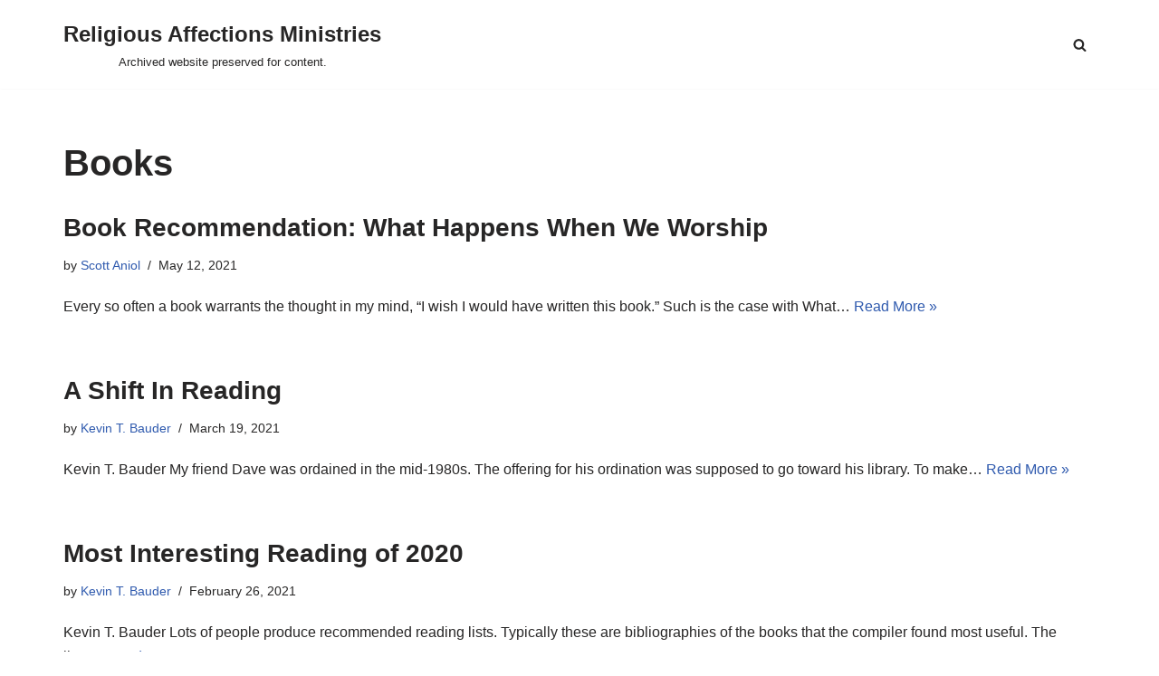

--- FILE ---
content_type: text/html; charset=UTF-8
request_url: https://religiousaffections.org/tag/books/
body_size: 144376
content:
<!DOCTYPE html>
<html lang="en-US">

<head>
	
	<meta charset="UTF-8">
	<meta name="viewport" content="width=device-width, initial-scale=1, minimum-scale=1">
	<link rel="profile" href="http://gmpg.org/xfn/11">
		<title>Books &#8211; Religious Affections Ministries</title>
<meta name='robots' content='max-image-preview:large' />
<script>window._wca = window._wca || [];</script>
<link rel='dns-prefetch' href='//stats.wp.com' />
<link rel='dns-prefetch' href='//maps.googleapis.com' />
<link rel='dns-prefetch' href='//v0.wordpress.com' />
<link rel='dns-prefetch' href='//i0.wp.com' />
<link rel='dns-prefetch' href='//c0.wp.com' />
<link rel='dns-prefetch' href='//widgets.wp.com' />
<link rel="alternate" type="application/rss+xml" title="Religious Affections Ministries &raquo; Feed" href="https://religiousaffections.org/feed/" />
<link rel="alternate" type="application/rss+xml" title="Religious Affections Ministries &raquo; Books Tag Feed" href="https://religiousaffections.org/tag/books/feed/" />
		<!-- This site uses the Google Analytics by ExactMetrics plugin v8.0.1 - Using Analytics tracking - https://www.exactmetrics.com/ -->
		<!-- Note: ExactMetrics is not currently configured on this site. The site owner needs to authenticate with Google Analytics in the ExactMetrics settings panel. -->
					<!-- No tracking code set -->
				<!-- / Google Analytics by ExactMetrics -->
		<script>
window._wpemojiSettings = {"baseUrl":"https:\/\/s.w.org\/images\/core\/emoji\/15.0.3\/72x72\/","ext":".png","svgUrl":"https:\/\/s.w.org\/images\/core\/emoji\/15.0.3\/svg\/","svgExt":".svg","source":{"concatemoji":"https:\/\/religiousaffections.org\/wp-includes\/js\/wp-emoji-release.min.js?ver=fdcaafcf70806e5f546c42ef4cbfb40e"}};
/*! This file is auto-generated */
!function(i,n){var o,s,e;function c(e){try{var t={supportTests:e,timestamp:(new Date).valueOf()};sessionStorage.setItem(o,JSON.stringify(t))}catch(e){}}function p(e,t,n){e.clearRect(0,0,e.canvas.width,e.canvas.height),e.fillText(t,0,0);var t=new Uint32Array(e.getImageData(0,0,e.canvas.width,e.canvas.height).data),r=(e.clearRect(0,0,e.canvas.width,e.canvas.height),e.fillText(n,0,0),new Uint32Array(e.getImageData(0,0,e.canvas.width,e.canvas.height).data));return t.every(function(e,t){return e===r[t]})}function u(e,t,n){switch(t){case"flag":return n(e,"\ud83c\udff3\ufe0f\u200d\u26a7\ufe0f","\ud83c\udff3\ufe0f\u200b\u26a7\ufe0f")?!1:!n(e,"\ud83c\uddfa\ud83c\uddf3","\ud83c\uddfa\u200b\ud83c\uddf3")&&!n(e,"\ud83c\udff4\udb40\udc67\udb40\udc62\udb40\udc65\udb40\udc6e\udb40\udc67\udb40\udc7f","\ud83c\udff4\u200b\udb40\udc67\u200b\udb40\udc62\u200b\udb40\udc65\u200b\udb40\udc6e\u200b\udb40\udc67\u200b\udb40\udc7f");case"emoji":return!n(e,"\ud83d\udc26\u200d\u2b1b","\ud83d\udc26\u200b\u2b1b")}return!1}function f(e,t,n){var r="undefined"!=typeof WorkerGlobalScope&&self instanceof WorkerGlobalScope?new OffscreenCanvas(300,150):i.createElement("canvas"),a=r.getContext("2d",{willReadFrequently:!0}),o=(a.textBaseline="top",a.font="600 32px Arial",{});return e.forEach(function(e){o[e]=t(a,e,n)}),o}function t(e){var t=i.createElement("script");t.src=e,t.defer=!0,i.head.appendChild(t)}"undefined"!=typeof Promise&&(o="wpEmojiSettingsSupports",s=["flag","emoji"],n.supports={everything:!0,everythingExceptFlag:!0},e=new Promise(function(e){i.addEventListener("DOMContentLoaded",e,{once:!0})}),new Promise(function(t){var n=function(){try{var e=JSON.parse(sessionStorage.getItem(o));if("object"==typeof e&&"number"==typeof e.timestamp&&(new Date).valueOf()<e.timestamp+604800&&"object"==typeof e.supportTests)return e.supportTests}catch(e){}return null}();if(!n){if("undefined"!=typeof Worker&&"undefined"!=typeof OffscreenCanvas&&"undefined"!=typeof URL&&URL.createObjectURL&&"undefined"!=typeof Blob)try{var e="postMessage("+f.toString()+"("+[JSON.stringify(s),u.toString(),p.toString()].join(",")+"));",r=new Blob([e],{type:"text/javascript"}),a=new Worker(URL.createObjectURL(r),{name:"wpTestEmojiSupports"});return void(a.onmessage=function(e){c(n=e.data),a.terminate(),t(n)})}catch(e){}c(n=f(s,u,p))}t(n)}).then(function(e){for(var t in e)n.supports[t]=e[t],n.supports.everything=n.supports.everything&&n.supports[t],"flag"!==t&&(n.supports.everythingExceptFlag=n.supports.everythingExceptFlag&&n.supports[t]);n.supports.everythingExceptFlag=n.supports.everythingExceptFlag&&!n.supports.flag,n.DOMReady=!1,n.readyCallback=function(){n.DOMReady=!0}}).then(function(){return e}).then(function(){var e;n.supports.everything||(n.readyCallback(),(e=n.source||{}).concatemoji?t(e.concatemoji):e.wpemoji&&e.twemoji&&(t(e.twemoji),t(e.wpemoji)))}))}((window,document),window._wpemojiSettings);
</script>
<style id='wp-emoji-styles-inline-css'>

	img.wp-smiley, img.emoji {
		display: inline !important;
		border: none !important;
		box-shadow: none !important;
		height: 1em !important;
		width: 1em !important;
		margin: 0 0.07em !important;
		vertical-align: -0.1em !important;
		background: none !important;
		padding: 0 !important;
	}
</style>
<link rel='stylesheet' id='wp-block-library-css' href='https://c0.wp.com/c/6.6.4/wp-includes/css/dist/block-library/style.min.css' media='all' />
<link rel='stylesheet' id='mediaelement-css' href='https://c0.wp.com/c/6.6.4/wp-includes/js/mediaelement/mediaelementplayer-legacy.min.css' media='all' />
<link rel='stylesheet' id='wp-mediaelement-css' href='https://c0.wp.com/c/6.6.4/wp-includes/js/mediaelement/wp-mediaelement.min.css' media='all' />
<style id='jetpack-sharing-buttons-style-inline-css'>
.jetpack-sharing-buttons__services-list{display:flex;flex-direction:row;flex-wrap:wrap;gap:0;list-style-type:none;margin:5px;padding:0}.jetpack-sharing-buttons__services-list.has-small-icon-size{font-size:12px}.jetpack-sharing-buttons__services-list.has-normal-icon-size{font-size:16px}.jetpack-sharing-buttons__services-list.has-large-icon-size{font-size:24px}.jetpack-sharing-buttons__services-list.has-huge-icon-size{font-size:36px}@media print{.jetpack-sharing-buttons__services-list{display:none!important}}.editor-styles-wrapper .wp-block-jetpack-sharing-buttons{gap:0;padding-inline-start:0}ul.jetpack-sharing-buttons__services-list.has-background{padding:1.25em 2.375em}
</style>
<style id='pdfemb-pdf-embedder-viewer-style-inline-css'>
.wp-block-pdfemb-pdf-embedder-viewer{max-width:none}

</style>
<link rel='stylesheet' id='wc-block-vendors-style-css' href='https://c0.wp.com/p/woocommerce/4.8.0/packages/woocommerce-blocks/build/vendors-style.css' media='all' />
<link rel='stylesheet' id='wc-block-style-css' href='https://c0.wp.com/p/woocommerce/4.8.0/packages/woocommerce-blocks/build/style.css' media='all' />
<style id='classic-theme-styles-inline-css'>
/*! This file is auto-generated */
.wp-block-button__link{color:#fff;background-color:#32373c;border-radius:9999px;box-shadow:none;text-decoration:none;padding:calc(.667em + 2px) calc(1.333em + 2px);font-size:1.125em}.wp-block-file__button{background:#32373c;color:#fff;text-decoration:none}
</style>
<style id='global-styles-inline-css'>
:root{--wp--preset--aspect-ratio--square: 1;--wp--preset--aspect-ratio--4-3: 4/3;--wp--preset--aspect-ratio--3-4: 3/4;--wp--preset--aspect-ratio--3-2: 3/2;--wp--preset--aspect-ratio--2-3: 2/3;--wp--preset--aspect-ratio--16-9: 16/9;--wp--preset--aspect-ratio--9-16: 9/16;--wp--preset--color--black: #000000;--wp--preset--color--cyan-bluish-gray: #abb8c3;--wp--preset--color--white: #ffffff;--wp--preset--color--pale-pink: #f78da7;--wp--preset--color--vivid-red: #cf2e2e;--wp--preset--color--luminous-vivid-orange: #ff6900;--wp--preset--color--luminous-vivid-amber: #fcb900;--wp--preset--color--light-green-cyan: #7bdcb5;--wp--preset--color--vivid-green-cyan: #00d084;--wp--preset--color--pale-cyan-blue: #8ed1fc;--wp--preset--color--vivid-cyan-blue: #0693e3;--wp--preset--color--vivid-purple: #9b51e0;--wp--preset--color--neve-link-color: var(--nv-primary-accent);--wp--preset--color--neve-link-hover-color: var(--nv-secondary-accent);--wp--preset--color--nv-site-bg: var(--nv-site-bg);--wp--preset--color--nv-light-bg: var(--nv-light-bg);--wp--preset--color--nv-dark-bg: var(--nv-dark-bg);--wp--preset--color--neve-text-color: var(--nv-text-color);--wp--preset--color--nv-text-dark-bg: var(--nv-text-dark-bg);--wp--preset--color--nv-c-1: var(--nv-c-1);--wp--preset--color--nv-c-2: var(--nv-c-2);--wp--preset--gradient--vivid-cyan-blue-to-vivid-purple: linear-gradient(135deg,rgba(6,147,227,1) 0%,rgb(155,81,224) 100%);--wp--preset--gradient--light-green-cyan-to-vivid-green-cyan: linear-gradient(135deg,rgb(122,220,180) 0%,rgb(0,208,130) 100%);--wp--preset--gradient--luminous-vivid-amber-to-luminous-vivid-orange: linear-gradient(135deg,rgba(252,185,0,1) 0%,rgba(255,105,0,1) 100%);--wp--preset--gradient--luminous-vivid-orange-to-vivid-red: linear-gradient(135deg,rgba(255,105,0,1) 0%,rgb(207,46,46) 100%);--wp--preset--gradient--very-light-gray-to-cyan-bluish-gray: linear-gradient(135deg,rgb(238,238,238) 0%,rgb(169,184,195) 100%);--wp--preset--gradient--cool-to-warm-spectrum: linear-gradient(135deg,rgb(74,234,220) 0%,rgb(151,120,209) 20%,rgb(207,42,186) 40%,rgb(238,44,130) 60%,rgb(251,105,98) 80%,rgb(254,248,76) 100%);--wp--preset--gradient--blush-light-purple: linear-gradient(135deg,rgb(255,206,236) 0%,rgb(152,150,240) 100%);--wp--preset--gradient--blush-bordeaux: linear-gradient(135deg,rgb(254,205,165) 0%,rgb(254,45,45) 50%,rgb(107,0,62) 100%);--wp--preset--gradient--luminous-dusk: linear-gradient(135deg,rgb(255,203,112) 0%,rgb(199,81,192) 50%,rgb(65,88,208) 100%);--wp--preset--gradient--pale-ocean: linear-gradient(135deg,rgb(255,245,203) 0%,rgb(182,227,212) 50%,rgb(51,167,181) 100%);--wp--preset--gradient--electric-grass: linear-gradient(135deg,rgb(202,248,128) 0%,rgb(113,206,126) 100%);--wp--preset--gradient--midnight: linear-gradient(135deg,rgb(2,3,129) 0%,rgb(40,116,252) 100%);--wp--preset--font-size--small: 13px;--wp--preset--font-size--medium: 20px;--wp--preset--font-size--large: 36px;--wp--preset--font-size--x-large: 42px;--wp--preset--spacing--20: 0.44rem;--wp--preset--spacing--30: 0.67rem;--wp--preset--spacing--40: 1rem;--wp--preset--spacing--50: 1.5rem;--wp--preset--spacing--60: 2.25rem;--wp--preset--spacing--70: 3.38rem;--wp--preset--spacing--80: 5.06rem;--wp--preset--shadow--natural: 6px 6px 9px rgba(0, 0, 0, 0.2);--wp--preset--shadow--deep: 12px 12px 50px rgba(0, 0, 0, 0.4);--wp--preset--shadow--sharp: 6px 6px 0px rgba(0, 0, 0, 0.2);--wp--preset--shadow--outlined: 6px 6px 0px -3px rgba(255, 255, 255, 1), 6px 6px rgba(0, 0, 0, 1);--wp--preset--shadow--crisp: 6px 6px 0px rgba(0, 0, 0, 1);}:where(.is-layout-flex){gap: 0.5em;}:where(.is-layout-grid){gap: 0.5em;}body .is-layout-flex{display: flex;}.is-layout-flex{flex-wrap: wrap;align-items: center;}.is-layout-flex > :is(*, div){margin: 0;}body .is-layout-grid{display: grid;}.is-layout-grid > :is(*, div){margin: 0;}:where(.wp-block-columns.is-layout-flex){gap: 2em;}:where(.wp-block-columns.is-layout-grid){gap: 2em;}:where(.wp-block-post-template.is-layout-flex){gap: 1.25em;}:where(.wp-block-post-template.is-layout-grid){gap: 1.25em;}.has-black-color{color: var(--wp--preset--color--black) !important;}.has-cyan-bluish-gray-color{color: var(--wp--preset--color--cyan-bluish-gray) !important;}.has-white-color{color: var(--wp--preset--color--white) !important;}.has-pale-pink-color{color: var(--wp--preset--color--pale-pink) !important;}.has-vivid-red-color{color: var(--wp--preset--color--vivid-red) !important;}.has-luminous-vivid-orange-color{color: var(--wp--preset--color--luminous-vivid-orange) !important;}.has-luminous-vivid-amber-color{color: var(--wp--preset--color--luminous-vivid-amber) !important;}.has-light-green-cyan-color{color: var(--wp--preset--color--light-green-cyan) !important;}.has-vivid-green-cyan-color{color: var(--wp--preset--color--vivid-green-cyan) !important;}.has-pale-cyan-blue-color{color: var(--wp--preset--color--pale-cyan-blue) !important;}.has-vivid-cyan-blue-color{color: var(--wp--preset--color--vivid-cyan-blue) !important;}.has-vivid-purple-color{color: var(--wp--preset--color--vivid-purple) !important;}.has-neve-link-color-color{color: var(--wp--preset--color--neve-link-color) !important;}.has-neve-link-hover-color-color{color: var(--wp--preset--color--neve-link-hover-color) !important;}.has-nv-site-bg-color{color: var(--wp--preset--color--nv-site-bg) !important;}.has-nv-light-bg-color{color: var(--wp--preset--color--nv-light-bg) !important;}.has-nv-dark-bg-color{color: var(--wp--preset--color--nv-dark-bg) !important;}.has-neve-text-color-color{color: var(--wp--preset--color--neve-text-color) !important;}.has-nv-text-dark-bg-color{color: var(--wp--preset--color--nv-text-dark-bg) !important;}.has-nv-c-1-color{color: var(--wp--preset--color--nv-c-1) !important;}.has-nv-c-2-color{color: var(--wp--preset--color--nv-c-2) !important;}.has-black-background-color{background-color: var(--wp--preset--color--black) !important;}.has-cyan-bluish-gray-background-color{background-color: var(--wp--preset--color--cyan-bluish-gray) !important;}.has-white-background-color{background-color: var(--wp--preset--color--white) !important;}.has-pale-pink-background-color{background-color: var(--wp--preset--color--pale-pink) !important;}.has-vivid-red-background-color{background-color: var(--wp--preset--color--vivid-red) !important;}.has-luminous-vivid-orange-background-color{background-color: var(--wp--preset--color--luminous-vivid-orange) !important;}.has-luminous-vivid-amber-background-color{background-color: var(--wp--preset--color--luminous-vivid-amber) !important;}.has-light-green-cyan-background-color{background-color: var(--wp--preset--color--light-green-cyan) !important;}.has-vivid-green-cyan-background-color{background-color: var(--wp--preset--color--vivid-green-cyan) !important;}.has-pale-cyan-blue-background-color{background-color: var(--wp--preset--color--pale-cyan-blue) !important;}.has-vivid-cyan-blue-background-color{background-color: var(--wp--preset--color--vivid-cyan-blue) !important;}.has-vivid-purple-background-color{background-color: var(--wp--preset--color--vivid-purple) !important;}.has-neve-link-color-background-color{background-color: var(--wp--preset--color--neve-link-color) !important;}.has-neve-link-hover-color-background-color{background-color: var(--wp--preset--color--neve-link-hover-color) !important;}.has-nv-site-bg-background-color{background-color: var(--wp--preset--color--nv-site-bg) !important;}.has-nv-light-bg-background-color{background-color: var(--wp--preset--color--nv-light-bg) !important;}.has-nv-dark-bg-background-color{background-color: var(--wp--preset--color--nv-dark-bg) !important;}.has-neve-text-color-background-color{background-color: var(--wp--preset--color--neve-text-color) !important;}.has-nv-text-dark-bg-background-color{background-color: var(--wp--preset--color--nv-text-dark-bg) !important;}.has-nv-c-1-background-color{background-color: var(--wp--preset--color--nv-c-1) !important;}.has-nv-c-2-background-color{background-color: var(--wp--preset--color--nv-c-2) !important;}.has-black-border-color{border-color: var(--wp--preset--color--black) !important;}.has-cyan-bluish-gray-border-color{border-color: var(--wp--preset--color--cyan-bluish-gray) !important;}.has-white-border-color{border-color: var(--wp--preset--color--white) !important;}.has-pale-pink-border-color{border-color: var(--wp--preset--color--pale-pink) !important;}.has-vivid-red-border-color{border-color: var(--wp--preset--color--vivid-red) !important;}.has-luminous-vivid-orange-border-color{border-color: var(--wp--preset--color--luminous-vivid-orange) !important;}.has-luminous-vivid-amber-border-color{border-color: var(--wp--preset--color--luminous-vivid-amber) !important;}.has-light-green-cyan-border-color{border-color: var(--wp--preset--color--light-green-cyan) !important;}.has-vivid-green-cyan-border-color{border-color: var(--wp--preset--color--vivid-green-cyan) !important;}.has-pale-cyan-blue-border-color{border-color: var(--wp--preset--color--pale-cyan-blue) !important;}.has-vivid-cyan-blue-border-color{border-color: var(--wp--preset--color--vivid-cyan-blue) !important;}.has-vivid-purple-border-color{border-color: var(--wp--preset--color--vivid-purple) !important;}.has-neve-link-color-border-color{border-color: var(--wp--preset--color--neve-link-color) !important;}.has-neve-link-hover-color-border-color{border-color: var(--wp--preset--color--neve-link-hover-color) !important;}.has-nv-site-bg-border-color{border-color: var(--wp--preset--color--nv-site-bg) !important;}.has-nv-light-bg-border-color{border-color: var(--wp--preset--color--nv-light-bg) !important;}.has-nv-dark-bg-border-color{border-color: var(--wp--preset--color--nv-dark-bg) !important;}.has-neve-text-color-border-color{border-color: var(--wp--preset--color--neve-text-color) !important;}.has-nv-text-dark-bg-border-color{border-color: var(--wp--preset--color--nv-text-dark-bg) !important;}.has-nv-c-1-border-color{border-color: var(--wp--preset--color--nv-c-1) !important;}.has-nv-c-2-border-color{border-color: var(--wp--preset--color--nv-c-2) !important;}.has-vivid-cyan-blue-to-vivid-purple-gradient-background{background: var(--wp--preset--gradient--vivid-cyan-blue-to-vivid-purple) !important;}.has-light-green-cyan-to-vivid-green-cyan-gradient-background{background: var(--wp--preset--gradient--light-green-cyan-to-vivid-green-cyan) !important;}.has-luminous-vivid-amber-to-luminous-vivid-orange-gradient-background{background: var(--wp--preset--gradient--luminous-vivid-amber-to-luminous-vivid-orange) !important;}.has-luminous-vivid-orange-to-vivid-red-gradient-background{background: var(--wp--preset--gradient--luminous-vivid-orange-to-vivid-red) !important;}.has-very-light-gray-to-cyan-bluish-gray-gradient-background{background: var(--wp--preset--gradient--very-light-gray-to-cyan-bluish-gray) !important;}.has-cool-to-warm-spectrum-gradient-background{background: var(--wp--preset--gradient--cool-to-warm-spectrum) !important;}.has-blush-light-purple-gradient-background{background: var(--wp--preset--gradient--blush-light-purple) !important;}.has-blush-bordeaux-gradient-background{background: var(--wp--preset--gradient--blush-bordeaux) !important;}.has-luminous-dusk-gradient-background{background: var(--wp--preset--gradient--luminous-dusk) !important;}.has-pale-ocean-gradient-background{background: var(--wp--preset--gradient--pale-ocean) !important;}.has-electric-grass-gradient-background{background: var(--wp--preset--gradient--electric-grass) !important;}.has-midnight-gradient-background{background: var(--wp--preset--gradient--midnight) !important;}.has-small-font-size{font-size: var(--wp--preset--font-size--small) !important;}.has-medium-font-size{font-size: var(--wp--preset--font-size--medium) !important;}.has-large-font-size{font-size: var(--wp--preset--font-size--large) !important;}.has-x-large-font-size{font-size: var(--wp--preset--font-size--x-large) !important;}
:where(.wp-block-post-template.is-layout-flex){gap: 1.25em;}:where(.wp-block-post-template.is-layout-grid){gap: 1.25em;}
:where(.wp-block-columns.is-layout-flex){gap: 2em;}:where(.wp-block-columns.is-layout-grid){gap: 2em;}
:root :where(.wp-block-pullquote){font-size: 1.5em;line-height: 1.6;}
</style>
<link rel='stylesheet' id='bcct_style-css' href='https://religiousaffections.org/wp-content/plugins/better-click-to-tweet/assets/css/styles.css?ver=3.0' media='all' />
<link rel='stylesheet' id='dedo-css-css' href='https://religiousaffections.org/wp-content/plugins/delightful-downloads/assets/css/delightful-downloads.min.css?ver=1.6.6' media='all' />
<link rel='stylesheet' id='ictt-frontend-css-css' href='https://religiousaffections.org/wp-content/plugins/inline-click-to-tweet/assets/css/frontend.css?ver=fdcaafcf70806e5f546c42ef4cbfb40e' media='all' />
<link rel='stylesheet' id='woocommerce-layout-css' href='https://c0.wp.com/p/woocommerce/4.8.0/assets/css/woocommerce-layout.css' media='all' />
<style id='woocommerce-layout-inline-css'>

	.infinite-scroll .woocommerce-pagination {
		display: none;
	}
</style>
<link rel='stylesheet' id='woocommerce-smallscreen-css' href='https://c0.wp.com/p/woocommerce/4.8.0/assets/css/woocommerce-smallscreen.css' media='only screen and (max-width: 768px)' />
<link rel='stylesheet' id='woocommerce-general-css' href='https://c0.wp.com/p/woocommerce/4.8.0/assets/css/woocommerce.css' media='all' />
<style id='woocommerce-inline-inline-css'>
.woocommerce form .form-row .required { visibility: visible; }
</style>
<link rel='stylesheet' id='wpsc-style-css' href='https://religiousaffections.org/wp-content/plugins/wordpress-simple-paypal-shopping-cart/assets/wpsc-front-end-styles.css?ver=5.0.6' media='all' />
<link rel='stylesheet' id='ppress-frontend-css' href='https://religiousaffections.org/wp-content/plugins/wp-user-avatar/assets/css/frontend.min.css?ver=3.1.18' media='all' />
<link rel='stylesheet' id='ppress-flatpickr-css' href='https://religiousaffections.org/wp-content/plugins/wp-user-avatar/assets/flatpickr/flatpickr.min.css?ver=3.1.18' media='all' />
<link rel='stylesheet' id='ppress-select2-css' href='https://religiousaffections.org/wp-content/plugins/wp-user-avatar/assets/select2/select2.min.css?ver=fdcaafcf70806e5f546c42ef4cbfb40e' media='all' />
<link rel='stylesheet' id='paypalplus-woocommerce-front-css' href='https://religiousaffections.org/wp-content/plugins/woo-paypalplus/public/css/front.min.css?ver=1591630069' media='screen' />
<link rel='stylesheet' id='display-authors-widget-styles-css' href='https://religiousaffections.org/wp-content/plugins/display-authors-widget/css/display-authors-widget.css?ver=20141604' media='all' />
<link rel='stylesheet' id='wp-biographia-bio-css' href='https://religiousaffections.org/wp-content/plugins/wp-biographia/public/css/wp-biographia.min.css?ver=fdcaafcf70806e5f546c42ef4cbfb40e' media='all' />
<link rel='stylesheet' id='neve-woocommerce-css' href='https://religiousaffections.org/wp-content/themes/neve/assets/css/woocommerce.min.css?ver=3.8.10' media='all' />
<link rel='stylesheet' id='neve-style-css' href='https://religiousaffections.org/wp-content/themes/neve/style-main-new.min.css?ver=3.8.10' media='all' />
<style id='neve-style-inline-css'>
.nv-meta-list li.meta:not(:last-child):after { content:"/" }.nv-meta-list .no-mobile{
			display:none;
		}.nv-meta-list li.last::after{
			content: ""!important;
		}@media (min-width: 769px) {
			.nv-meta-list .no-mobile {
				display: inline-block;
			}
			.nv-meta-list li.last:not(:last-child)::after {
		 		content: "/" !important;
			}
		}
 :root{ --container: 748px;--postwidth:100%; --primarybtnbg: var(--nv-primary-accent); --primarybtnhoverbg: var(--nv-primary-accent); --primarybtncolor: #fff; --secondarybtncolor: var(--nv-primary-accent); --primarybtnhovercolor: #fff; --secondarybtnhovercolor: var(--nv-primary-accent);--primarybtnborderradius:3px;--secondarybtnborderradius:3px;--secondarybtnborderwidth:3px;--btnpadding:13px 15px;--primarybtnpadding:13px 15px;--secondarybtnpadding:calc(13px - 3px) calc(15px - 3px); --bodyfontfamily: Arial,Helvetica,sans-serif; --bodyfontsize: 15px; --bodylineheight: 1.6; --bodyletterspacing: 0px; --bodyfontweight: 400; --h1fontsize: 36px; --h1fontweight: 700; --h1lineheight: 1.2; --h1letterspacing: 0px; --h1texttransform: none; --h2fontsize: 28px; --h2fontweight: 700; --h2lineheight: 1.3; --h2letterspacing: 0px; --h2texttransform: none; --h3fontsize: 24px; --h3fontweight: 700; --h3lineheight: 1.4; --h3letterspacing: 0px; --h3texttransform: none; --h4fontsize: 20px; --h4fontweight: 700; --h4lineheight: 1.6; --h4letterspacing: 0px; --h4texttransform: none; --h5fontsize: 16px; --h5fontweight: 700; --h5lineheight: 1.6; --h5letterspacing: 0px; --h5texttransform: none; --h6fontsize: 14px; --h6fontweight: 700; --h6lineheight: 1.6; --h6letterspacing: 0px; --h6texttransform: none;--formfieldborderwidth:2px;--formfieldborderradius:3px; --formfieldbgcolor: var(--nv-site-bg); --formfieldbordercolor: #dddddd; --formfieldcolor: var(--nv-text-color);--formfieldpadding:10px 12px; } .single-post-container .alignfull > [class*="__inner-container"], .single-post-container .alignwide > [class*="__inner-container"]{ max-width:718px } .single-product .alignfull > [class*="__inner-container"], .single-product .alignwide > [class*="__inner-container"]{ max-width:718px } .nv-meta-list{ --avatarsize: 20px; } .single .nv-meta-list{ --avatarsize: 20px; } .nv-is-boxed.nv-comments-wrap{ --padding:20px; } .nv-is-boxed.comment-respond{ --padding:20px; } .single:not(.single-product), .page{ --c-vspace:0 0 0 0;; } .global-styled{ --bgcolor: var(--nv-site-bg); } .header-top{ --rowbcolor: var(--nv-light-bg); --color: var(--nv-text-color); } .header-main{ --rowbcolor: var(--nv-light-bg); --color: var(--nv-text-color); } .header-bottom{ --rowbcolor: var(--nv-light-bg); --color: var(--nv-text-color); } .header-menu-sidebar-bg{ --justify: flex-start; --textalign: left;--flexg: 1;--wrapdropdownwidth: auto; --color: var(--nv-text-color); --bgcolor: var(--nv-site-bg); } .header-menu-sidebar{ width: 360px; } .builder-item--logo{ --maxwidth: 120px; --fs: 24px;--padding:10px 0;--margin:0; --textalign: center;--justify: center; } .builder-item--nav-icon,.header-menu-sidebar .close-sidebar-panel .navbar-toggle{ --borderradius:0; } .builder-item--nav-icon{ --label-margin:0 5px 0 0;;--padding:10px 15px;--margin:0; } .builder-item--primary-menu{ --hovercolor: var(--nv-secondary-accent); --hovertextcolor: var(--nv-text-color); --activecolor: var(--nv-primary-accent); --spacing: 20px; --height: 25px;--padding:0;--margin:0; --fontsize: 1em; --lineheight: 1.6; --letterspacing: 0px; --fontweight: 500; --texttransform: none; --iconsize: 1em; } .hfg-is-group.has-primary-menu .inherit-ff{ --inheritedfw: 500; } .builder-item--header_search_responsive{ --iconsize: 15px; --formfieldfontsize: 14px;--formfieldborderwidth:2px;--formfieldborderradius:2px; --height: 40px;--padding:0 10px;--margin:0; } .footer-top-inner .row{ grid-template-columns:1fr 1fr 1fr; --valign: flex-start; } .footer-top{ --rowbcolor: var(--nv-light-bg); --color: var(--nv-text-color); --bgcolor: var(--nv-site-bg); } .footer-main-inner .row{ grid-template-columns:1fr 1fr 1fr; --valign: flex-start; } .footer-main{ --rowbcolor: var(--nv-light-bg); --color: var(--nv-text-color); --bgcolor: var(--nv-site-bg); } .footer-bottom-inner .row{ grid-template-columns:1fr 1fr 1fr; --valign: flex-start; } .footer-bottom{ --rowbcolor: var(--nv-light-bg); --color: var(--nv-text-dark-bg); --bgcolor: var(--nv-dark-bg); } @media(min-width: 576px){ :root{ --container: 992px;--postwidth:100%;--btnpadding:13px 15px;--primarybtnpadding:13px 15px;--secondarybtnpadding:calc(13px - 3px) calc(15px - 3px); --bodyfontsize: 16px; --bodylineheight: 1.6; --bodyletterspacing: 0px; --h1fontsize: 38px; --h1lineheight: 1.2; --h1letterspacing: 0px; --h2fontsize: 30px; --h2lineheight: 1.2; --h2letterspacing: 0px; --h3fontsize: 26px; --h3lineheight: 1.4; --h3letterspacing: 0px; --h4fontsize: 22px; --h4lineheight: 1.5; --h4letterspacing: 0px; --h5fontsize: 18px; --h5lineheight: 1.6; --h5letterspacing: 0px; --h6fontsize: 14px; --h6lineheight: 1.6; --h6letterspacing: 0px; } .single-post-container .alignfull > [class*="__inner-container"], .single-post-container .alignwide > [class*="__inner-container"]{ max-width:962px } .single-product .alignfull > [class*="__inner-container"], .single-product .alignwide > [class*="__inner-container"]{ max-width:962px } .nv-meta-list{ --avatarsize: 20px; } .single .nv-meta-list{ --avatarsize: 20px; } .nv-is-boxed.nv-comments-wrap{ --padding:30px; } .nv-is-boxed.comment-respond{ --padding:30px; } .single:not(.single-product), .page{ --c-vspace:0 0 0 0;; } .header-menu-sidebar-bg{ --justify: flex-start; --textalign: left;--flexg: 1;--wrapdropdownwidth: auto; } .header-menu-sidebar{ width: 360px; } .builder-item--logo{ --maxwidth: 120px; --fs: 24px;--padding:10px 0;--margin:0; --textalign: center;--justify: center; } .builder-item--nav-icon{ --label-margin:0 5px 0 0;;--padding:10px 15px;--margin:0; } .builder-item--primary-menu{ --spacing: 20px; --height: 25px;--padding:0;--margin:0; --fontsize: 1em; --lineheight: 1.6; --letterspacing: 0px; --iconsize: 1em; } .builder-item--header_search_responsive{ --formfieldfontsize: 14px;--formfieldborderwidth:2px;--formfieldborderradius:2px; --height: 40px;--padding:0 10px;--margin:0; } }@media(min-width: 960px){ :root{ --container: 1170px;--postwidth:100%;--btnpadding:13px 15px;--primarybtnpadding:13px 15px;--secondarybtnpadding:calc(13px - 3px) calc(15px - 3px); --bodyfontsize: 16px; --bodylineheight: 1.7; --bodyletterspacing: 0px; --h1fontsize: 40px; --h1lineheight: 1.1; --h1letterspacing: 0px; --h2fontsize: 32px; --h2lineheight: 1.2; --h2letterspacing: 0px; --h3fontsize: 28px; --h3lineheight: 1.4; --h3letterspacing: 0px; --h4fontsize: 24px; --h4lineheight: 1.5; --h4letterspacing: 0px; --h5fontsize: 20px; --h5lineheight: 1.6; --h5letterspacing: 0px; --h6fontsize: 16px; --h6lineheight: 1.6; --h6letterspacing: 0px; } body:not(.single):not(.archive):not(.blog):not(.search):not(.error404) .neve-main > .container .col, body.post-type-archive-course .neve-main > .container .col, body.post-type-archive-llms_membership .neve-main > .container .col{ max-width: 100%; } body:not(.single):not(.archive):not(.blog):not(.search):not(.error404) .nv-sidebar-wrap, body.post-type-archive-course .nv-sidebar-wrap, body.post-type-archive-llms_membership .nv-sidebar-wrap{ max-width: 0%; } .neve-main > .archive-container .nv-index-posts.col{ max-width: 100%; } .neve-main > .archive-container .nv-sidebar-wrap{ max-width: 0%; } .neve-main > .single-post-container .nv-single-post-wrap.col{ max-width: 70%; } .single-post-container .alignfull > [class*="__inner-container"], .single-post-container .alignwide > [class*="__inner-container"]{ max-width:789px } .container-fluid.single-post-container .alignfull > [class*="__inner-container"], .container-fluid.single-post-container .alignwide > [class*="__inner-container"]{ max-width:calc(70% + 15px) } .neve-main > .single-post-container .nv-sidebar-wrap{ max-width: 30%; } .archive.woocommerce .neve-main > .shop-container .nv-shop.col{ max-width: 70%; } .archive.woocommerce .neve-main > .shop-container .nv-sidebar-wrap{ max-width: 30%; } .single-product .neve-main > .shop-container .nv-shop.col{ max-width: 100%; } .single-product .alignfull > [class*="__inner-container"], .single-product .alignwide > [class*="__inner-container"]{ max-width:1140px } .single-product .container-fluid .alignfull > [class*="__inner-container"], .single-product .alignwide > [class*="__inner-container"]{ max-width:calc(100% + 15px) } .single-product .neve-main > .shop-container .nv-sidebar-wrap{ max-width: 0%; } .nv-meta-list{ --avatarsize: 20px; } .single .nv-meta-list{ --avatarsize: 20px; } .nv-is-boxed.nv-comments-wrap{ --padding:40px; } .nv-is-boxed.comment-respond{ --padding:40px; } .single:not(.single-product), .page{ --c-vspace:0 0 0 0;; } .header-menu-sidebar-bg{ --justify: flex-start; --textalign: left;--flexg: 1;--wrapdropdownwidth: auto; } .header-menu-sidebar{ width: 360px; } .builder-item--logo{ --maxwidth: 120px; --fs: 24px;--padding:10px 0;--margin:0; --textalign: center;--justify: center; } .builder-item--nav-icon{ --label-margin:0 5px 0 0;;--padding:10px 15px;--margin:0; } .builder-item--primary-menu{ --spacing: 20px; --height: 25px;--padding:0;--margin:0; --fontsize: 1em; --lineheight: 1.6; --letterspacing: 0px; --iconsize: 1em; } .builder-item--header_search_responsive{ --formfieldfontsize: 14px;--formfieldborderwidth:2px;--formfieldborderradius:2px; --height: 40px;--padding:0 10px;--margin:0; } }:root{--nv-primary-accent:#2f5aae;--nv-secondary-accent:#2f5aae;--nv-site-bg:#ffffff;--nv-light-bg:#f4f5f7;--nv-dark-bg:#121212;--nv-text-color:#272626;--nv-text-dark-bg:#ffffff;--nv-c-1:#9463ae;--nv-c-2:#be574b;--nv-fallback-ff:Arial, Helvetica, sans-serif;}
</style>
<link rel='stylesheet' id='jetpack_css-css' href='https://c0.wp.com/p/jetpack/13.7.1/css/jetpack.css' media='all' />
<script src="https://c0.wp.com/c/6.6.4/wp-includes/js/jquery/jquery.min.js" id="jquery-core-js"></script>
<script src="https://c0.wp.com/c/6.6.4/wp-includes/js/jquery/jquery-migrate.min.js" id="jquery-migrate-js"></script>
<script src="https://religiousaffections.org/wp-content/plugins/wp-user-avatar/assets/flatpickr/flatpickr.min.js?ver=fdcaafcf70806e5f546c42ef4cbfb40e" id="ppress-flatpickr-js"></script>
<script src="https://religiousaffections.org/wp-content/plugins/wp-user-avatar/assets/select2/select2.min.js?ver=fdcaafcf70806e5f546c42ef4cbfb40e" id="ppress-select2-js"></script>
<script src="https://stats.wp.com/s-202604.js" id="woocommerce-analytics-js" defer data-wp-strategy="defer"></script>
<link rel="https://api.w.org/" href="https://religiousaffections.org/wp-json/" /><link rel="alternate" title="JSON" type="application/json" href="https://religiousaffections.org/wp-json/wp/v2/tags/68" /><link rel="EditURI" type="application/rsd+xml" title="RSD" href="https://religiousaffections.org/xmlrpc.php?rsd" />

<link type="text/css" rel="stylesheet" href="https://religiousaffections.org/wp-content/plugins/simple-pull-quote/css/simple-pull-quote.css" />
<!-- SLP Custom CSS -->
<style type="text/css">
div#map.slp_map {
width:100%;
height:480px;
}
div#slp_tagline {
width:100%;
}
</style>


<!-- WP Simple Shopping Cart plugin v5.0.6 - https://wordpress.org/plugins/wordpress-simple-paypal-shopping-cart/ -->

	<script type="text/javascript">
	<!--
	//
	function ReadForm (obj1, tst)
	{
	    // Read the user form
	    var i,j,pos;
	    val_total="";val_combo="";

	    for (i=0; i<obj1.length; i++)
	    {
	        // run entire form
	        obj = obj1.elements[i];           // a form element

	        if (obj.type == "select-one")
	        {   // just selects
	            if (obj.name == "quantity" ||
	                obj.name == "amount") continue;
		        pos = obj.selectedIndex;        // which option selected
		        val = obj.options[pos].value;   // selected value
		        val_combo = val_combo + " (" + val + ")";
	        }
	    }
		// Now summarize everything we have processed above
		val_total = obj1.product_tmp.value + val_combo;
		obj1.wspsc_product.value = val_total;
	}
	//-->
	</script>		<style type="text/css">
						ol.footnotes li {list-style-type:decimal;}
								</style>
			<style>img#wpstats{display:none}</style>
			<noscript><style>.woocommerce-product-gallery{ opacity: 1 !important; }</style></noscript>
	<!-- All in one Favicon 4.8 --><link rel="icon" href="https://religiousaffections.org/wp-content/uploads/ramicon16x162.png" type="image/png"/>
      <meta name="onesignal" content="wordpress-plugin"/>
            <script>

      window.OneSignal = window.OneSignal || [];

      OneSignal.push( function() {
        OneSignal.SERVICE_WORKER_UPDATER_PATH = "OneSignalSDKUpdaterWorker.js.php";
                      OneSignal.SERVICE_WORKER_PATH = "OneSignalSDKWorker.js.php";
                      OneSignal.SERVICE_WORKER_PARAM = { scope: "/" };
        OneSignal.setDefaultNotificationUrl("https://religiousaffections.org");
        var oneSignal_options = {};
        window._oneSignalInitOptions = oneSignal_options;

        oneSignal_options['wordpress'] = true;
oneSignal_options['appId'] = 'a8cf00d1-20a4-43e8-ac91-22003a650cfc';
oneSignal_options['allowLocalhostAsSecureOrigin'] = true;
oneSignal_options['welcomeNotification'] = { };
oneSignal_options['welcomeNotification']['title'] = "";
oneSignal_options['welcomeNotification']['message'] = "";
oneSignal_options['path'] = "https://religiousaffections.org/wp-content/plugins/onesignal-free-web-push-notifications/sdk_files/";
oneSignal_options['safari_web_id'] = "web.onesignal.auto.43f3e2d2-3818-43ea-aa50-e469d0e1e106";
oneSignal_options['promptOptions'] = { };
oneSignal_options['notifyButton'] = { };
oneSignal_options['notifyButton']['enable'] = true;
oneSignal_options['notifyButton']['position'] = 'bottom-right';
oneSignal_options['notifyButton']['theme'] = 'default';
oneSignal_options['notifyButton']['size'] = 'medium';
oneSignal_options['notifyButton']['displayPredicate'] = function() {
              return OneSignal.isPushNotificationsEnabled()
                      .then(function(isPushEnabled) {
                          return !isPushEnabled;
                      });
            };
oneSignal_options['notifyButton']['showCredit'] = true;
oneSignal_options['notifyButton']['text'] = {};
                OneSignal.init(window._oneSignalInitOptions);
                OneSignal.showSlidedownPrompt();      });

      function documentInitOneSignal() {
        var oneSignal_elements = document.getElementsByClassName("OneSignal-prompt");

        var oneSignalLinkClickHandler = function(event) { OneSignal.push(['registerForPushNotifications']); event.preventDefault(); };        for(var i = 0; i < oneSignal_elements.length; i++)
          oneSignal_elements[i].addEventListener('click', oneSignalLinkClickHandler, false);
      }

      if (document.readyState === 'complete') {
           documentInitOneSignal();
      }
      else {
           window.addEventListener("load", function(event){
               documentInitOneSignal();
          });
      }
    </script>

	</head>

<body  class="archive tag tag-books tag-68 theme-neve woocommerce-no-js  nv-blog-default nv-sidebar-full-width menu_sidebar_slide_left" id="neve_body"  >
<div class="wrapper">
	
	<header class="header"  >
		<a class="neve-skip-link show-on-focus" href="#content" >
			Skip to content		</a>
		<div id="header-grid"  class="hfg_header global-styled site-header">
	
<nav class="header--row header-main hide-on-mobile hide-on-tablet layout-full-contained nv-navbar header--row"
	data-row-id="main" data-show-on="desktop">

	<div
		class="header--row-inner header-main-inner">
		<div class="container">
			<div
				class="row row--wrapper"
				data-section="hfg_header_layout_main" >
				<div class="hfg-slot left"><div class="builder-item desktop-center"><div class="item--inner builder-item--logo"
		data-section="title_tagline"
		data-item-id="logo">
	
<div class="site-logo">
	<a class="brand" href="https://religiousaffections.org/" title="← Religious Affections Ministries"
			aria-label="Religious Affections Ministries Archived website preserved for content." rel="home"><div class="nv-title-tagline-wrap"><p class="site-title">Religious Affections Ministries</p><small>Archived website preserved for content.</small></div></a></div>
	</div>

</div></div><div class="hfg-slot right"><div class="builder-item desktop-left"><div class="item--inner builder-item--header_search_responsive"
		data-section="header_search_responsive"
		data-item-id="header_search_responsive">
	<div class="nv-search-icon-component" >
	<div  class="menu-item-nav-search canvas">
		<a aria-label="Search" href="#" class="nv-icon nv-search" >
				<svg width="15" height="15" viewBox="0 0 1792 1792" xmlns="http://www.w3.org/2000/svg"><path d="M1216 832q0-185-131.5-316.5t-316.5-131.5-316.5 131.5-131.5 316.5 131.5 316.5 316.5 131.5 316.5-131.5 131.5-316.5zm512 832q0 52-38 90t-90 38q-54 0-90-38l-343-342q-179 124-399 124-143 0-273.5-55.5t-225-150-150-225-55.5-273.5 55.5-273.5 150-225 225-150 273.5-55.5 273.5 55.5 225 150 150 225 55.5 273.5q0 220-124 399l343 343q37 37 37 90z" /></svg>
			</a>		<div class="nv-nav-search" aria-label="search">
			<div class="form-wrap container responsive-search">
				
<form role="search"
	method="get"
	class="search-form"
	action="https://religiousaffections.org/">
	<label>
		<span class="screen-reader-text">Search for...</span>
	</label>
	<input type="search"
		class="search-field"
		aria-label="Search"
		placeholder="Search for..."
		value=""
		name="s"/>
	<button type="submit"
			class="search-submit nv-submit"
			aria-label="Search">
					<span class="nv-search-icon-wrap">
				<span class="nv-icon nv-search" >
				<svg width="15" height="15" viewBox="0 0 1792 1792" xmlns="http://www.w3.org/2000/svg"><path d="M1216 832q0-185-131.5-316.5t-316.5-131.5-316.5 131.5-131.5 316.5 131.5 316.5 316.5 131.5 316.5-131.5 131.5-316.5zm512 832q0 52-38 90t-90 38q-54 0-90-38l-343-342q-179 124-399 124-143 0-273.5-55.5t-225-150-150-225-55.5-273.5 55.5-273.5 150-225 225-150 273.5-55.5 273.5 55.5 225 150 150 225 55.5 273.5q0 220-124 399l343 343q37 37 37 90z" /></svg>
			</span>			</span>
			</button>
	</form>
			</div>
							<div class="close-container container responsive-search">
					<button  class="close-responsive-search" aria-label="Close"
												>
						<svg width="50" height="50" viewBox="0 0 20 20" fill="#555555"><path d="M14.95 6.46L11.41 10l3.54 3.54l-1.41 1.41L10 11.42l-3.53 3.53l-1.42-1.42L8.58 10L5.05 6.47l1.42-1.42L10 8.58l3.54-3.53z"/></svg>
					</button>
				</div>
					</div>
	</div>
</div>
	</div>

</div></div>							</div>
		</div>
	</div>
</nav>


<nav class="header--row header-main hide-on-desktop layout-full-contained nv-navbar header--row"
	data-row-id="main" data-show-on="mobile">

	<div
		class="header--row-inner header-main-inner">
		<div class="container">
			<div
				class="row row--wrapper"
				data-section="hfg_header_layout_main" >
				<div class="hfg-slot left"><div class="builder-item mobile-center tablet-center"><div class="item--inner builder-item--logo"
		data-section="title_tagline"
		data-item-id="logo">
	
<div class="site-logo">
	<a class="brand" href="https://religiousaffections.org/" title="← Religious Affections Ministries"
			aria-label="Religious Affections Ministries Archived website preserved for content." rel="home"><div class="nv-title-tagline-wrap"><p class="site-title">Religious Affections Ministries</p><small>Archived website preserved for content.</small></div></a></div>
	</div>

</div></div><div class="hfg-slot right"><div class="builder-item tablet-left mobile-left hfg-is-group"><div class="item--inner builder-item--header_search_responsive"
		data-section="header_search_responsive"
		data-item-id="header_search_responsive">
	<div class="nv-search-icon-component" >
	<div  class="menu-item-nav-search canvas">
		<a aria-label="Search" href="#" class="nv-icon nv-search" >
				<svg width="15" height="15" viewBox="0 0 1792 1792" xmlns="http://www.w3.org/2000/svg"><path d="M1216 832q0-185-131.5-316.5t-316.5-131.5-316.5 131.5-131.5 316.5 131.5 316.5 316.5 131.5 316.5-131.5 131.5-316.5zm512 832q0 52-38 90t-90 38q-54 0-90-38l-343-342q-179 124-399 124-143 0-273.5-55.5t-225-150-150-225-55.5-273.5 55.5-273.5 150-225 225-150 273.5-55.5 273.5 55.5 225 150 150 225 55.5 273.5q0 220-124 399l343 343q37 37 37 90z" /></svg>
			</a>		<div class="nv-nav-search" aria-label="search">
			<div class="form-wrap container responsive-search">
				
<form role="search"
	method="get"
	class="search-form"
	action="https://religiousaffections.org/">
	<label>
		<span class="screen-reader-text">Search for...</span>
	</label>
	<input type="search"
		class="search-field"
		aria-label="Search"
		placeholder="Search for..."
		value=""
		name="s"/>
	<button type="submit"
			class="search-submit nv-submit"
			aria-label="Search">
					<span class="nv-search-icon-wrap">
				<span class="nv-icon nv-search" >
				<svg width="15" height="15" viewBox="0 0 1792 1792" xmlns="http://www.w3.org/2000/svg"><path d="M1216 832q0-185-131.5-316.5t-316.5-131.5-316.5 131.5-131.5 316.5 131.5 316.5 316.5 131.5 316.5-131.5 131.5-316.5zm512 832q0 52-38 90t-90 38q-54 0-90-38l-343-342q-179 124-399 124-143 0-273.5-55.5t-225-150-150-225-55.5-273.5 55.5-273.5 150-225 225-150 273.5-55.5 273.5 55.5 225 150 150 225 55.5 273.5q0 220-124 399l343 343q37 37 37 90z" /></svg>
			</span>			</span>
			</button>
	</form>
			</div>
							<div class="close-container container responsive-search">
					<button  class="close-responsive-search" aria-label="Close"
												>
						<svg width="50" height="50" viewBox="0 0 20 20" fill="#555555"><path d="M14.95 6.46L11.41 10l3.54 3.54l-1.41 1.41L10 11.42l-3.53 3.53l-1.42-1.42L8.58 10L5.05 6.47l1.42-1.42L10 8.58l3.54-3.53z"/></svg>
					</button>
				</div>
					</div>
	</div>
</div>
	</div>

<div class="item--inner builder-item--nav-icon"
		data-section="header_menu_icon"
		data-item-id="nav-icon">
	<div class="menu-mobile-toggle item-button navbar-toggle-wrapper">
	<button type="button" class=" navbar-toggle"
			value="Navigation Menu"
					aria-label="Navigation Menu "
			aria-expanded="false" onclick="if('undefined' !== typeof toggleAriaClick ) { toggleAriaClick() }">
					<span class="bars">
				<span class="icon-bar"></span>
				<span class="icon-bar"></span>
				<span class="icon-bar"></span>
			</span>
					<span class="screen-reader-text">Navigation Menu</span>
	</button>
</div> <!--.navbar-toggle-wrapper-->


	</div>

</div></div>							</div>
		</div>
	</div>
</nav>

<div
		id="header-menu-sidebar" class="header-menu-sidebar tcb menu-sidebar-panel slide_left hfg-pe"
		data-row-id="sidebar">
	<div id="header-menu-sidebar-bg" class="header-menu-sidebar-bg">
				<div class="close-sidebar-panel navbar-toggle-wrapper">
			<button type="button" class="hamburger is-active  navbar-toggle active" 					value="Navigation Menu"
					aria-label="Navigation Menu "
					aria-expanded="false" onclick="if('undefined' !== typeof toggleAriaClick ) { toggleAriaClick() }">
								<span class="bars">
						<span class="icon-bar"></span>
						<span class="icon-bar"></span>
						<span class="icon-bar"></span>
					</span>
								<span class="screen-reader-text">
			Navigation Menu					</span>
			</button>
		</div>
					<div id="header-menu-sidebar-inner" class="header-menu-sidebar-inner tcb ">
						<div class="builder-item has-nav"><div class="item--inner builder-item--primary-menu has_menu"
		data-section="header_menu_primary"
		data-item-id="primary-menu">
	<div class="nv-nav-wrap">
	<div role="navigation" class="nav-menu-primary"
			aria-label="Primary Menu">

		<ul id="nv-primary-navigation-sidebar" class="primary-menu-ul nav-ul"><li class="page_item page-item-16408"><a href="https://religiousaffections.org/conferences/2018-knowing-loving-ministering-conference-and-retreat/">2018 Knowing, Loving, Ministering Conference and Retreat</a></li><li class="page_item page-item-18752"><a href="https://religiousaffections.org/conferences/2019-knowing-loving-ministering-conference-and-retreat/">2019 Knowing, Loving, Ministering Conference and Retreat</a></li><li class="page_item page-item-32008"><a href="https://religiousaffections.org/tune-my-heart/5-day-bible-narratives-devotional-guide/">5 Day Bible Narratives Devotional Guide</a></li><li class="page_item page-item-17025"><a href="https://religiousaffections.org/publishing/5-day-bible-narratives-reading-plan/">5 Day Bible Narratives Reading Plan and Family Devotional</a></li><li class="page_item page-item-16064"><a href="https://religiousaffections.org/hymns/a-charge-to-keep-i-have/">A Charge to Keep I Have</a></li><li class="page_item page-item-10936"><a href="https://religiousaffections.org/publishing/a-conservative-christian-declaration/">A Conservative Christian Declaration</a></li><li class="page_item page-item-13838"><a href="https://religiousaffections.org/hymns/debtor-to-mercy-alone-a/">A Debtor to Mercy Alone</a></li><li class="page_item page-item-16047"><a href="https://religiousaffections.org/hymns/a-mighty-fortress-is-our-god/">A Mighty Fortress is our God</a></li><li class="page_item page-item-14238"><a href="https://religiousaffections.org/hymns/abide-with-me/">Abide with Me</a></li><li class="page_item page-item-5173 page_item_has_children"><a href="https://religiousaffections.org/about/">About</a></li><li class="page_item page-item-18004"><a href="https://religiousaffections.org/add-listing/">Add Listing</a></li><li class="page_item page-item-387"><a href="https://religiousaffections.org/about/advertise/">Advertise</a></li><li class="page_item page-item-12931"><a href="https://religiousaffections.org/hymns/ah-holy-jesus/">Ah, Holy Jesus</a></li><li class="page_item page-item-14241"><a href="https://religiousaffections.org/hymns/alas-and-did-my-savior-bleed/">Alas! and Did My Savior Bleed?</a></li><li class="page_item page-item-16031"><a href="https://religiousaffections.org/hymns/all-creatures-of-our-god-and-king/">All Creatures of Our God and King</a></li><li class="page_item page-item-15664"><a href="https://religiousaffections.org/hymns/all-glory-laud-and-honor/">All Glory, Laud, and Honor</a></li><li class="page_item page-item-14244"><a href="https://religiousaffections.org/hymns/all-hail-the-power-of-jesus-name/">All Hail the Power of Jesus&#8217; Name</a></li><li class="page_item page-item-18005"><a href="https://religiousaffections.org/all-listings/">All Listings</a></li><li class="page_item page-item-16919"><a href="https://religiousaffections.org/hymns/all-my-heart-this-night-rejoices/">All My Heart This Night Rejoices</a></li><li class="page_item page-item-14247"><a href="https://religiousaffections.org/hymns/all-people-that-on-earth-do-dwell/">All People That on Earth Do Dwell</a></li><li class="page_item page-item-14498"><a href="https://religiousaffections.org/hymns/all-that-i-am-i-owe-to-thee/">All That I Am I Owe to Thee</a></li><li class="page_item page-item-15499"><a href="https://religiousaffections.org/hymns/all-things-bright-and-beautiful/">All Things Bright and Beautiful</a></li><li class="page_item page-item-15921"><a href="https://religiousaffections.org/hymns/alleluia-alleluia-hearts-to-heaven/">Alleluia, Alleluia! Hearts to Heaven</a></li><li class="page_item page-item-14250"><a href="https://religiousaffections.org/hymns/am-i-a-soldier-of-the-cross/">Am I a Soldier of the Cross</a></li><li class="page_item page-item-14253"><a href="https://religiousaffections.org/hymns/amazing-grace/">Amazing Grace</a></li><li class="page_item page-item-13376"><a href="https://religiousaffections.org/hymns/amidst-us-our-beloved-stands/">Amidst Us Our Beloved Stands</a></li><li class="page_item page-item-15173"><a href="https://religiousaffections.org/hymns/and-can-it-be/">And Can It Be</a></li><li class="page_item page-item-15504"><a href="https://religiousaffections.org/hymns/angel-voices-ever-singing/">Angel Voices, Ever Singing</a></li><li class="page_item page-item-13690"><a href="https://religiousaffections.org/hymns/angels-from-the-realms-of-gl/">Angels from the Realms of Glory</a></li><li class="page_item page-item-13694"><a href="https://religiousaffections.org/hymns/angels-we-have-heard-on-high/">Angels We Have Heard on High</a></li><li class="page_item page-item-13824"><a href="https://religiousaffections.org/hymns/approach-my-soul-the-mercy-seat/">Approach, My Soul, the Mercy Seat</a></li><li class="page_item page-item-15721"><a href="https://religiousaffections.org/hymns/arise-my-soul-arise/">Arise, My Soul, Arise</a></li><li class="page_item page-item-15076"><a href="https://religiousaffections.org/hymns/arise-o-lord-our-god-arise/">Arise, O Lord, Our God, Arise</a></li><li class="page_item page-item-4657 page_item_has_children"><a href="https://religiousaffections.org/resource-library/articles-list/">Articles</a></li><li class="page_item page-item-4674"><a href="https://religiousaffections.org/resource-library/articles-list/articles-aesthetics/">Articles on Aesthetics</a></li><li class="page_item page-item-4678"><a href="https://religiousaffections.org/resource-library/articles-list/articles-biblical-authority/">Articles on Biblical Authority</a></li><li class="page_item page-item-12405"><a href="https://religiousaffections.org/resource-library/articles-list/articles-on-children-and-family/">Articles on Children and Family</a></li><li class="page_item page-item-4683"><a href="https://religiousaffections.org/resource-library/articles-list/articles-conservatism/">Articles on Conservatism</a></li><li class="page_item page-item-4685"><a href="https://religiousaffections.org/resource-library/articles-list/articles-culture/">Articles on Culture</a></li><li class="page_item page-item-4687"><a href="https://religiousaffections.org/resource-library/articles-list/articles-hymnody/">Articles on Hymnody</a></li><li class="page_item page-item-4689"><a href="https://religiousaffections.org/resource-library/articles-list/articles-music/">Articles on Music</a></li><li class="page_item page-item-4681"><a href="https://religiousaffections.org/resource-library/articles-list/articles-church/">Articles on the Church</a></li><li class="page_item page-item-4691"><a href="https://religiousaffections.org/resource-library/articles-list/articles-theology/">Articles on Theology</a></li><li class="page_item page-item-4693"><a href="https://religiousaffections.org/resource-library/articles-list/articles-worship/">Articles on Worship</a></li><li class="page_item page-item-15926"><a href="https://religiousaffections.org/hymns/as-longs-the-deer-for-cooling-streams/">As Longs the Deer for Cooling Streams</a></li><li class="page_item page-item-13697"><a href="https://religiousaffections.org/hymns/as-with-gladness-men-of-old/">As with Gladness Men of Old</a></li><li class="page_item page-item-16034"><a href="https://religiousaffections.org/hymns/ask-ye-what-great-thing-i-know/">Ask Ye What Great Thing I Know</a></li><li class="page_item page-item-15628"><a href="https://religiousaffections.org/hymns/at-the-lambs-high-feast-we-sing/">At the Lamb&#8217;s High Feast We Sing</a></li><li class="page_item page-item-4697 page_item_has_children"><a href="https://religiousaffections.org/resource-library/audio/">Audio</a></li><li class="page_item page-item-4699"><a href="https://religiousaffections.org/resource-library/audio/audio-aesthetics/">Audio on Aesthetics</a></li><li class="page_item page-item-4701"><a href="https://religiousaffections.org/resource-library/audio/audio-culture/">Audio on Culture</a></li><li class="page_item page-item-4703"><a href="https://religiousaffections.org/resource-library/audio/audio-music/">Audio on Music</a></li><li class="page_item page-item-4705"><a href="https://religiousaffections.org/resource-library/audio/audio-worship/">Audio on Worship</a></li><li class="page_item page-item-15633"><a href="https://religiousaffections.org/hymns/author-of-life-divine/">Author of Life Divine</a></li><li class="page_item page-item-15906"><a href="https://religiousaffections.org/hymns/away-in-a-manger/">Away in a Manger</a></li><li class="page_item page-item-15235"><a href="https://religiousaffections.org/hymns/be-thou-my-vision/">Be Thou My Vision</a></li><li class="page_item page-item-13829"><a href="https://religiousaffections.org/hymns/before-the-throne-of-god-above/">Before the Throne of God Above</a></li><li class="page_item page-item-15679"><a href="https://religiousaffections.org/hymns/behold-the-glories-of-the-lamb/">Behold the Glories of the Lamb</a></li><li class="page_item page-item-16936"><a href="https://religiousaffections.org/hymns/behold-the-great-creator/">Behold, the Great Creator</a></li><li class="page_item page-item-13832"><a href="https://religiousaffections.org/hymns/blessed-jesus-at-thy-word/">Blessed Jesus, at Thy Word</a></li><li class="page_item page-item-4741"><a href="https://religiousaffections.org/blog/">Blog</a></li><li class="page_item page-item-15618"><a href="https://religiousaffections.org/hymns/break-forth-o-beauteous/">Break Forth, O Beauteous</a></li><li class="page_item page-item-6756"><a href="https://religiousaffections.org/publishing/building-conservative-churches/">Building Conservative Churches</a></li><li class="page_item page-item-15638"><a href="https://religiousaffections.org/hymns/built-on-the-rock/">Built on the Rock</a></li><li class="page_item page-item-5730"><a href="https://religiousaffections.org/publishing/sound-worship-a-guide-to-making-musical-choices-in-a-noisy-world/buy-sound-worship/">Buy &lt;i&gt;Sound Worship&lt;/i&gt;</a></li><li class="page_item page-item-14501"><a href="https://religiousaffections.org/hymns/call-jehovah-thy-salvation/">Call Jehovah Thy Salvation</a></li><li class="page_item page-item-16805"><a href="https://religiousaffections.org/cart/">Cart</a></li><li class="page_item page-item-16806"><a href="https://religiousaffections.org/checkout/">Checkout</a></li><li class="page_item page-item-18008"><a href="https://religiousaffections.org/checkout-2/">Checkout</a></li><li class="page_item page-item-15301"><a href="https://religiousaffections.org/hymns/children-of-the-heavenly-father/">Children of the Heavenly Father</a></li><li class="page_item page-item-13379"><a href="https://religiousaffections.org/hymns/christ-is-made-the-sure-foundation/">Christ is Made the Sure Foundation</a></li><li class="page_item page-item-13835"><a href="https://religiousaffections.org/hymns/christ-jesus-lay-in-deaths-strong-bands/">Christ Jesus Lay in Death&#8217;s Strong Bands</a></li><li class="page_item page-item-16041"><a href="https://religiousaffections.org/hymns/christ-the-lord-is-risen-today/">Christ the Lord is Risen Today</a></li><li class="page_item page-item-16067"><a href="https://religiousaffections.org/hymns/christ-the-life-of-all-the-living/">Christ, the Life of All the Living</a></li><li class="page_item page-item-14504"><a href="https://religiousaffections.org/hymns/christian-hearts-in-love-united/">Christian Hearts in Love United</a></li><li class="page_item page-item-6751"><a href="https://religiousaffections.org/publishing/christianity-and-culture/">Christianity and Culture</a></li><li class="page_item page-item-13700"><a href="https://religiousaffections.org/hymns/christians-awake/">Christians, Awake!</a></li><li class="page_item page-item-24"><a href="https://religiousaffections.org/services/church-meetings/">Church Meetings</a></li><li class="page_item page-item-15306"><a href="https://religiousaffections.org/hymns/churchs-one-foundation-the/">Church&#8217;s One Foundation, The</a></li><li class="page_item page-item-13382"><a href="https://religiousaffections.org/hymns/come-down-o-love-divine/">Come Down, O Love Divine</a></li><li class="page_item page-item-15168"><a href="https://religiousaffections.org/hymns/come-to-the-waters/">Come to the Waters</a></li><li class="page_item page-item-16070"><a href="https://religiousaffections.org/hymns/come-christians-join-to-sing/">Come, Christians, Join to Sing</a></li><li class="page_item page-item-16073"><a href="https://religiousaffections.org/hymns/come-my-soul-thy-suit-prepare/">Come, My Soul, Thy Suit Prepare</a></li><li class="page_item page-item-16076"><a href="https://religiousaffections.org/hymns/come-thou-fount/">Come, Thou Fount</a></li><li class="page_item page-item-13703"><a href="https://religiousaffections.org/hymns/come-thou-long-expected-jesus/">Come, Thou Long-Expected Jesus</a></li><li class="page_item page-item-14256"><a href="https://religiousaffections.org/hymns/come-we-that-love-the-lord/">Come, We That Love the Lord</a></li><li class="page_item page-item-15897"><a href="https://religiousaffections.org/hymns/come-ye-thankful-people-come/">Come, Ye Thankful People, Come</a></li><li class="page_item page-item-13385"><a href="https://religiousaffections.org/hymns/comfort-comfort-ye-my-people/">Comfort, Comfort Ye My People</a></li><li class="page_item page-item-6363"><a href="https://religiousaffections.org/publishing/conduct-of-public-worship/">Conduct of Public Worship</a></li><li class="page_item page-item-25"><a href="https://religiousaffections.org/services/conferences/">Conferences</a></li><li class="page_item page-item-14345 page_item_has_children"><a href="https://religiousaffections.org/conferences/">Conferences</a></li><li class="page_item page-item-10360 page_item_has_children"><a href="https://religiousaffections.org/network/">Conservative Christian Network</a></li><li class="page_item page-item-26"><a href="https://religiousaffections.org/services/church-music-ministry-consultation/">Consultation</a></li><li class="page_item page-item-5697"><a href="https://religiousaffections.org/publishing/god-himself-is-with-us-the-gospel-proclaimed-through-hymns/contents-of-god-himself-is-with-us/">Contents of &quot;God Himself Is With Us&quot;</a></li><li class="page_item page-item-5724"><a href="https://religiousaffections.org/publishing/sound-worship-a-guide-to-making-musical-choices-in-a-noisy-world/contents-of-sound-worship/">Contents of <i>Sound Worship</i></a></li><li class="page_item page-item-5688"><a href="https://religiousaffections.org/publishing/worship-song-biblical-approach/contents-of-worship-in-song/">Contents of <i>Worship in Song</i></a></li><li class="page_item page-item-16153"><a href="https://religiousaffections.org/hymns/credo/">Credo</a></li><li class="page_item page-item-14259"><a href="https://religiousaffections.org/hymns/crown-him-with-many-crowns/">Crown Him with Many Crowns</a></li><li class="page_item page-item-18006"><a href="https://religiousaffections.org/dashboard/">Dashboard</a></li><li class="page_item page-item-13079"><a href="https://religiousaffections.org/hymns/day-of-resurrection-the/">Day of Resurrection, The</a></li><li class="page_item page-item-13020"><a href="https://religiousaffections.org/hymns/depth-of-mercy-can-there-be/">Depth of Mercy! Can There Be?</a></li><li class="page_item page-item-15587"><a href="https://religiousaffections.org/hymns/duteous-day-now-endeth-the/">Duteous Day Now Endeth, The</a></li><li class="page_item page-item-4651"><a href="https://religiousaffections.org/resource-library/articles-list/editors-picks-list/">Essential Resources</a></li><li class="page_item page-item-14262"><a href="https://religiousaffections.org/hymns/fairest-lord-jesus/">Fairest Lord Jesus</a></li><li class="page_item page-item-13489"><a href="https://religiousaffections.org/familiy/">Familiy</a></li><li class="page_item page-item-14507"><a href="https://religiousaffections.org/hymns/father-most-holy/">Father, Most Holy</a></li><li class="page_item page-item-15623"><a href="https://religiousaffections.org/hymns/father-we-thank-thee-who-hast-planted/">Father, We Thank Thee Who Hast Planted</a></li><li class="page_item page-item-4671"><a href="https://religiousaffections.org/resource-library/articles-list/featured/">Featured Articles</a></li><li class="page_item page-item-15475"><a href="https://religiousaffections.org/hymns/for-all-the-saints/">For All the Saints</a></li><li class="page_item page-item-16079"><a href="https://religiousaffections.org/hymns/for-the-beauty-of-the-earth/">For the Beauty of the Earth</a></li><li class="page_item page-item-13706"><a href="https://religiousaffections.org/hymns/from-heaven-above-to-earth-i-come/">From Heaven Above to Earth I Come</a></li><li class="page_item page-item-15911"><a href="https://religiousaffections.org/hymns/gentle-mary-laid-her-child-2/">Gentle Mary Laid Her Child</a></li><li class="page_item page-item-15158"><a href="https://religiousaffections.org/hymns/give-praise-to-god/">Give Praise to God</a></li><li class="page_item page-item-15602"><a href="https://religiousaffections.org/hymns/give-to-our-god-immortal-praise/">Give to Our God Immortal Praise</a></li><li class="page_item page-item-13023"><a href="https://religiousaffections.org/hymns/give-to-the-winds-thy-fears/">Give to the Winds Thy Fears</a></li><li class="page_item page-item-15220"><a href="https://religiousaffections.org/hymns/glorious-exchange-the/">Glorious Exchange, The</a></li><li class="page_item page-item-15009"><a href="https://religiousaffections.org/hymns/glorious-things-of-thee-are-spoken/">Glorious Things of Thee Are Spoken</a></li><li class="page_item page-item-13712"><a href="https://religiousaffections.org/hymns/glory-be-to-god-on-high/">Glory Be to God on High</a></li><li class="page_item page-item-13388"><a href="https://religiousaffections.org/hymns/glory-be-to-the-father/">Glory Be to the Father</a></li><li class="page_item page-item-14510"><a href="https://religiousaffections.org/hymns/go-labor-on/">Go, Labor On</a></li><li class="page_item page-item-12693"><a href="https://religiousaffections.org/hymns/god-himself-is-with-us/">God Himself is With Us</a></li><li class="page_item page-item-5691 page_item_has_children"><a href="https://religiousaffections.org/publishing/god-himself-is-with-us-the-gospel-proclaimed-through-hymns/">God Himself Is With Us: the Gospel Proclaimed Through Hymns</a></li><li class="page_item page-item-13391"><a href="https://religiousaffections.org/hymns/god-moves-in-a-mysterious-way/">God Moves in a Mysterious Way</a></li><li class="page_item page-item-13082"><a href="https://religiousaffections.org/hymns/god-of-abraham-praise-the/">God of Abraham Praise, The</a></li><li class="page_item page-item-13715"><a href="https://religiousaffections.org/hymns/god-rest-ye-merry-gentlemen/">God Rest Ye Merry, Gentlemen</a></li><li class="page_item page-item-13026"><a href="https://religiousaffections.org/hymns/god-be-merciful-to-me/">God, Be Merciful to Me</a></li><li class="page_item page-item-13718"><a href="https://religiousaffections.org/hymns/gods-son-given/">God&#8217;s Son Given</a></li><li class="page_item page-item-13721"><a href="https://religiousaffections.org/hymns/good-christian-men-rejoice/">Good Christian Men, Rejoice</a></li><li class="page_item page-item-15079"><a href="https://religiousaffections.org/hymns/good-christians-all-rejoice-and-sing/">Good Christians, All Rejoice and Sing</a></li><li class="page_item page-item-14492"><a href="https://religiousaffections.org/hymns/good-high-priest-is-come-a/">Good High Priest is Come, A</a></li><li class="page_item page-item-14265"><a href="https://religiousaffections.org/hymns/guide-me-o-thou-great-jehovah/">Guide Me, O Thou Great Jehovah</a></li><li class="page_item page-item-13397"><a href="https://religiousaffections.org/hymns/hail-to-the-lords-anointed/">Hail to the Lords&#8217; Anointed</a></li><li class="page_item page-item-13394"><a href="https://religiousaffections.org/hymns/hail-thou-once-despised-jesus/">Hail! Thou Once Despised Jesus!</a></li><li class="page_item page-item-14513"><a href="https://religiousaffections.org/hymns/hark-the-glad-sound-the-savior-comes/">Hark, the Glad Sound! The Savior Comes</a></li><li class="page_item page-item-13724"><a href="https://religiousaffections.org/hymns/hark-the-herald-angels-sing/">Hark! the Herald Angels Sing</a></li><li class="page_item page-item-15082"><a href="https://religiousaffections.org/hymns/hark-the-voice-of-jesus-calling/">Hark! The Voice of Jesus Calling</a></li><li class="page_item page-item-13844"><a href="https://religiousaffections.org/hymns/hark-the-voice-of-love-and-mercy/">Hark! the Voice of Love and Mercy</a></li><li class="page_item page-item-13400"><a href="https://religiousaffections.org/hymns/he-dies-the-friend-of-sinners-dies/">He Dies, the Friend of Sinners Dies!</a></li><li class="page_item page-item-13029"><a href="https://religiousaffections.org/hymns/he-who-would-valiant-be/">He Who Would Valiant Be</a></li><li class="page_item page-item-13085"><a href="https://religiousaffections.org/hymns/head-that-once-was-crowned-with-thorns-the/">Head that Once Was Crowned with Thorns, The</a></li><li class="page_item page-item-13847"><a href="https://religiousaffections.org/hymns/heavens-declare-thy-glory-lord-the/">Heavens Declare Thy Glory Lord, The</a></li><li class="page_item page-item-15509"><a href="https://religiousaffections.org/hymns/here-is-love/">Here is Love</a></li><li class="page_item page-item-15684"><a href="https://religiousaffections.org/hymns/here-o-my-lord-i-see-thee/">Here, O My Lord, I See Thee</a></li><li class="page_item page-item-16082"><a href="https://religiousaffections.org/hymns/his-be-the-victors-name/">His Be the Victor&#8217;s Name</a></li><li class="page_item page-item-16092"><a href="https://religiousaffections.org/hymns/ho-ye-that-thirst/">Ho! Ye That Thirst</a></li><li class="page_item page-item-13032"><a href="https://religiousaffections.org/hymns/holy-god-we-praise-your-name/">Holy God, We Praise Your Name</a></li><li class="page_item page-item-15085"><a href="https://religiousaffections.org/hymns/holy-trinity-thanks-and-praise-to-thee/">Holy Trinity, Thanks and Praise to Thee</a></li><li class="page_item page-item-17052"><a href="https://religiousaffections.org/hymns/holy-holy-holy/">Holy, Holy, Holy</a></li><li class="page_item page-item-15088"><a href="https://religiousaffections.org/hymns/holy-holy-holy-lord-god-of-hosts/">Holy, Holy, Holy, Lord God of Hosts</a></li><li class="page_item page-item-7376"><a href="https://religiousaffections.org/home/">Home</a></li><li class="page_item page-item-13850"><a href="https://religiousaffections.org/hymns/hosanna-loud-hosanna/">Hosanna, Loud Hosanna</a></li><li class="page_item page-item-15710"><a href="https://religiousaffections.org/hymns/how-blest-is-he-whose-trespass/">How Blest is He Whose Trespass</a></li><li class="page_item page-item-14516"><a href="https://religiousaffections.org/hymns/how-bright-appears-the-morning-star/">How Bright Appears the Morning Star</a></li><li class="page_item page-item-15205"><a href="https://religiousaffections.org/hymns/how-firm-a-foundation/">How Firm a Foundation</a></li><li class="page_item page-item-16095"><a href="https://religiousaffections.org/hymns/how-marvelous-gods-greatness/">How Marvelous God&#8217;s Greatness</a></li><li class="page_item page-item-13403"><a href="https://religiousaffections.org/hymns/how-sad-our-state/">How Sad Our State</a></li><li class="page_item page-item-13035"><a href="https://religiousaffections.org/hymns/how-sweet-and-awful-is-the-place/">How Sweet and Awful is the Place</a></li><li class="page_item page-item-13038"><a href="https://religiousaffections.org/hymns/how-sweet-the-name-of-jesus-sounds/">How Sweet the Name of Jesus Sounds</a></li><li class="page_item page-item-12564 page_item_has_children"><a href="https://religiousaffections.org/hymns/">Hymns to the Living God</a></li><li class="page_item page-item-28422"><a href="https://religiousaffections.org/hymns/audio/">Hymns to the Living God Audio Accompaniment</a></li><li class="page_item page-item-16366"><a href="https://religiousaffections.org/hymns/hymns-to-the-living-god-free-pdf-download/">Hymns to the Living God Free PDF Download</a></li><li class="page_item page-item-13853"><a href="https://religiousaffections.org/hymns/i-hear-the-words-of-love/">I Hear the Words of Love</a></li><li class="page_item page-item-14519"><a href="https://religiousaffections.org/hymns/i-heard-the-voice-of-jesus-say/">I Heard the Voice of Jesus Say</a></li><li class="page_item page-item-15514"><a href="https://religiousaffections.org/hymns/i-sing-the-mighty-power-of-god/">I Sing the Mighty Power of God</a></li><li class="page_item page-item-14522"><a href="https://religiousaffections.org/hymns/i-sought-the-lord/">I Sought the Lord</a></li><li class="page_item page-item-766"><a href="https://religiousaffections.org/new/">I&#039;m New Here</a></li><li class="page_item page-item-13041"><a href="https://religiousaffections.org/hymns/if-thou-but-trust-in-god-to-guide-thee/">If Thou But Trust in God to Guide Thee</a></li><li class="page_item page-item-15519"><a href="https://religiousaffections.org/hymns/immortal-invisible-god-only-wise/">Immortal, Invisible, God Only Wise</a></li><li class="page_item page-item-15091"><a href="https://religiousaffections.org/hymns/in-the-bleak-midwinter/">In the Bleak Midwinter</a></li><li class="page_item page-item-15689"><a href="https://religiousaffections.org/hymns/in-the-cross-of-christ-i-glory/">In the Cross of Christ I Glory</a></li><li class="page_item page-item-13727"><a href="https://religiousaffections.org/hymns/infant-holy-infant-lowly/">Infant Holy, Infant Lowly</a></li><li class="page_item page-item-5721"><a href="https://religiousaffections.org/publishing/sound-worship-a-guide-to-making-musical-choices-in-a-noisy-world/introduction-to-sound-worship/">Introduction to <i>Sound Worship</i></a></li><li class="page_item page-item-5694"><a href="https://religiousaffections.org/publishing/god-himself-is-with-us-the-gospel-proclaimed-through-hymns/introduction-to-god-himself-is-with-us/">Introduction to God Himself is With Us</a></li><li class="page_item page-item-16098"><a href="https://religiousaffections.org/hymns/it-is-a-thing-most-wonderful/">It Is a Thing Most Wonderful</a></li><li class="page_item page-item-15359"><a href="https://religiousaffections.org/hymns/it-is-well-with-my-soul/">It Is Well with My Soul</a></li><li class="page_item page-item-13044"><a href="https://religiousaffections.org/hymns/jerusalem-the-golden/">Jerusalem the Golden</a></li><li class="page_item page-item-13856"><a href="https://religiousaffections.org/hymns/jerusalem-my-happy-home/">Jerusalem, My Happy Home</a></li><li class="page_item page-item-15716"><a href="https://religiousaffections.org/hymns/jesus-calls-us-oer-the-tumult/">Jesus Calls Us o&#8217;er the Tumult</a></li><li class="page_item page-item-15524"><a href="https://religiousaffections.org/hymns/jesus-christ-is-risen-today/">Jesus Christ is Risen Today</a></li><li class="page_item page-item-13047"><a href="https://religiousaffections.org/hymns/jesus-lives-and-so-shall-i/">Jesus Lives, and So Shall I</a></li><li class="page_item page-item-15190"><a href="https://religiousaffections.org/hymns/jesus-shall-reign/">Jesus Shall Reign</a></li><li class="page_item page-item-13859"><a href="https://religiousaffections.org/hymns/jesus-in-his-heavenly-glory/">Jesus, in His Heavenly Glory</a></li><li class="page_item page-item-13406"><a href="https://religiousaffections.org/hymns/jesus-lover-of-my-soul/">Jesus, Lover of My Soul</a></li><li class="page_item page-item-15094"><a href="https://religiousaffections.org/hymns/jesus-my-highest-treasure/">Jesus, My Highest Treasure</a></li><li class="page_item page-item-13051"><a href="https://religiousaffections.org/hymns/jesus-priceless-treasure/">Jesus, Priceless Treasure</a></li><li class="page_item page-item-13054"><a href="https://religiousaffections.org/hymns/jesus-still-lead-on/">Jesus, Still Lead On</a></li><li class="page_item page-item-13862"><a href="https://religiousaffections.org/hymns/jesus-the-name-high-over-all/">Jesus, the Name High Over All</a></li><li class="page_item page-item-15529"><a href="https://religiousaffections.org/hymns/jesus-the-very-thought-of-thee/">Jesus, the Very Thought of Thee</a></li><li class="page_item page-item-13410"><a href="https://religiousaffections.org/hymns/jesus-thou-joy-of-loving-hearts/">Jesus, Thou Joy of Loving Hearts</a></li><li class="page_item page-item-15534"><a href="https://religiousaffections.org/hymns/jesus-thy-blood-and-righteousness/">Jesus, Thy Blood and Righteousness</a></li><li class="page_item page-item-13057"><a href="https://religiousaffections.org/hymns/jesus-thy-boundless-love-to-me/">Jesus, Thy Boundless Love to Me</a></li><li class="page_item page-item-15695"><a href="https://religiousaffections.org/hymns/jesus-what-a-friend-for-sinners/">Jesus! What a Friend for Sinners</a></li><li class="page_item page-item-13413"><a href="https://religiousaffections.org/hymns/join-all-the-glorious-names/">Join All the Glorious Names</a></li><li class="page_item page-item-8412"><a href="https://religiousaffections.org/network/join-the-conservative-christian-network/">Join the Conservative Christian Network</a></li><li class="page_item page-item-15480"><a href="https://religiousaffections.org/hymns/joy-to-the-world/">Joy to the World</a></li><li class="page_item page-item-16101"><a href="https://religiousaffections.org/hymns/king-of-glory-king-of-peace/">King of Glory, King of Peace</a></li><li class="page_item page-item-15539"><a href="https://religiousaffections.org/hymns/king-of-love-my-shepherd-is-the/">King of Love My Shepherd Is, The</a></li><li class="page_item page-item-15938"><a href="https://religiousaffections.org/hymns/king-shall-come-the/">King Shall Come, The</a></li><li class="page_item page-item-13416"><a href="https://religiousaffections.org/hymns/lamb-of-god-thou-now-art-seated/">Lamb of God, Thou Now Art Seated</a></li><li class="page_item page-item-15226"><a href="https://religiousaffections.org/hymns/lamb-precious-lamb/">Lamb, Precious Lamb</a></li><li class="page_item page-item-13419"><a href="https://religiousaffections.org/hymns/let-all-mortal-flesh-keep-silence/">Let All Mortal Flesh Keep Silence</a></li><li class="page_item page-item-13422"><a href="https://religiousaffections.org/hymns/let-all-the-world-in-every-corner-sing/">Let All the World in Every Corner Sing</a></li><li class="page_item page-item-15097"><a href="https://religiousaffections.org/hymns/let-the-whole-creation-cry/">Let the Whole Creation Cry</a></li><li class="page_item page-item-14525"><a href="https://religiousaffections.org/hymns/let-us-with-a-gladsome-mind/">Let Us, with a Gladsome Mind</a></li><li class="page_item page-item-15311"><a href="https://religiousaffections.org/hymns/like-a-river-glorious/">Like a River Glorious</a></li><li class="page_item page-item-13425"><a href="https://religiousaffections.org/hymns/lo-god-is-here-let-us-adore/">Lo, God is Here! Let us Adore</a></li><li class="page_item page-item-13730"><a href="https://religiousaffections.org/hymns/lo-how-a-rose-eer-blooming/">Lo, How a Rose E&#8217;er Blooming</a></li><li class="page_item page-item-13428"><a href="https://religiousaffections.org/hymns/lo-he-comes-with-clouds-descending/">Lo! He Comes with Clouds Descending</a></li><li class="page_item page-item-13431"><a href="https://religiousaffections.org/hymns/look-ye-saints-the-sight-is-glorious/">Look, ye Saints, the Sight is Glorious</a></li><li class="page_item page-item-13865"><a href="https://religiousaffections.org/hymns/lord-enthroned-in-heavenly-splendor/">Lord, Enthroned in Heavenly Splendor</a></li><li class="page_item page-item-14528"><a href="https://religiousaffections.org/hymns/lord-i-deserve-thy-deepest-wrath/">Lord, I Deserve Thy Deepest Wrath</a></li><li class="page_item page-item-15163"><a href="https://religiousaffections.org/hymns/lord-we-bow-before-your-glory/">Lord, We Bow Before Your Glory</a></li><li class="page_item page-item-15933"><a href="https://religiousaffections.org/hymns/love-came-down-at-christmas/">Love Came Down at Christmas</a></li><li class="page_item page-item-15316"><a href="https://religiousaffections.org/hymns/love-divine-all-loves-excelling/">Love Divine, All Loves Excelling</a></li><li class="page_item page-item-5701"><a href="https://religiousaffections.org/publishing/god-himself-is-with-us-the-gospel-proclaimed-through-hymns/lyrics-from-god-himself-is-with-us/">Lyrics from &#8220;God Himself Is With Us&#8221;</a></li><li class="page_item page-item-13868"><a href="https://religiousaffections.org/hymns/majestic-sweetness-sits-enthroned/">Majestic Sweetness Sits Enthroned</a></li><li class="page_item page-item-16104"><a href="https://religiousaffections.org/hymns/may-the-mind-of-christ-my-savior/">May the Mind of Christ, My Savior</a></li><li class="page_item page-item-4905"><a href="https://religiousaffections.org/about/scott-aniol/schedule-a-meeting/meeting-endorsements/">Meeting Endorsements</a></li><li class="page_item page-item-83"><a href="https://religiousaffections.org/services/placement/">Ministry Placement</a></li><li class="page_item page-item-15377"><a href="https://religiousaffections.org/hymns/more-love-to-thee/">More Love to Thee</a></li><li class="page_item page-item-15217"><a href="https://religiousaffections.org/hymns/more-than-conquerors/">More Than Conquerors</a></li><li class="page_item page-item-13064"><a href="https://religiousaffections.org/hymns/morning-and-evening-prayer/">Morning and Evening Prayer</a></li><li class="page_item page-item-4897"><a href="https://religiousaffections.org/about/scott-aniol/music-samples/">Music Samples</a></li><li class="page_item page-item-16807"><a href="https://religiousaffections.org/my-account/">My account</a></li><li class="page_item page-item-16044"><a href="https://religiousaffections.org/hymns/my-faith-looks-up-to-thee/">My Faith Looks Up to Thee</a></li><li class="page_item page-item-13067"><a href="https://religiousaffections.org/hymns/my-god-how-wonderful-thou-art/">My God, How Wonderful Thou Art</a></li><li class="page_item page-item-13070"><a href="https://religiousaffections.org/hymns/my-god-i-love-thee/">My God, I Love Thee</a></li><li class="page_item page-item-15383"><a href="https://religiousaffections.org/hymns/my-jesus-i-love-thee/">My Jesus, I Love Thee</a></li><li class="page_item page-item-13073"><a href="https://religiousaffections.org/hymns/my-shepherd-will-supply-my-need/">My Shepherd Will Supply My Need</a></li><li class="page_item page-item-13076"><a href="https://religiousaffections.org/hymns/my-song-is-love-unknown/">My Song is Love Unknown</a></li><li class="page_item page-item-14531"><a href="https://religiousaffections.org/hymns/my-soul-be-on-thy-guard/">My Soul, Be on Thy Guard</a></li><li class="page_item page-item-8402"><a href="https://religiousaffections.org/network/network-search/">Network Search</a></li><li class="page_item page-item-1164"><a href="https://religiousaffections.org/services/newsletter/">Newsletter</a></li><li class="page_item page-item-15552"><a href="https://religiousaffections.org/hymns/no-not-despairingly/">No, Not Despairingly</a></li><li class="page_item page-item-15100"><a href="https://religiousaffections.org/hymns/not-all-the-blood-of-beasts/">Not All the Blood of Beasts</a></li><li class="page_item page-item-15103"><a href="https://religiousaffections.org/hymns/not-all-the-outward-forms-on-earth/">Not All the Outward Forms on Earth</a></li><li class="page_item page-item-14534"><a href="https://religiousaffections.org/hymns/not-what-i-am-o-lord/">Not What I Am, O Lord</a></li><li class="page_item page-item-14537"><a href="https://religiousaffections.org/hymns/not-what-these-hands-have-done/">Not What These Hands Have Done</a></li><li class="page_item page-item-15388"><a href="https://religiousaffections.org/hymns/now-thank-we-all-our-god/">Now Thank We All Our God</a></li><li class="page_item page-item-13733"><a href="https://religiousaffections.org/hymns/o-come-all-ye-faithful/">O Come, All Ye Faithful</a></li><li class="page_item page-item-13736"><a href="https://religiousaffections.org/hymns/o-come-o-come-emmanuel/">O Come, O Come, Emmanuel</a></li><li class="page_item page-item-15557"><a href="https://religiousaffections.org/hymns/o-for-a-closer-walk-with-god/">O for a Closer Walk with God</a></li><li class="page_item page-item-15404"><a href="https://religiousaffections.org/hymns/o-for-a-thousand-tongues-to-sing/">O for a Thousand Tongues to Sing</a></li><li class="page_item page-item-13871"><a href="https://religiousaffections.org/hymns/o-gladsome-light/">O Gladsome Light</a></li><li class="page_item page-item-15410"><a href="https://religiousaffections.org/hymns/o-god-our-help-in-ages-past/">O God, Our Help in Ages Past</a></li><li class="page_item page-item-16054"><a href="https://religiousaffections.org/hymns/o-jesus-i-have-promised/">O Jesus, I Have Promised</a></li><li class="page_item page-item-13739"><a href="https://religiousaffections.org/hymns/o-little-town-of-bethlehem/">O Little Town of Bethlehem</a></li><li class="page_item page-item-15106"><a href="https://religiousaffections.org/hymns/o-lord-of-heaven-and-earth-and-sea/">O Lord of Heaven and Earth and Sea</a></li><li class="page_item page-item-15582"><a href="https://religiousaffections.org/hymns/o-lord-how-shall-i-meet-you/">O Lord, How Shall I Meet You</a></li><li class="page_item page-item-15109"><a href="https://religiousaffections.org/hymns/o-lord-our-lord-in-all-the-earth/">O Lord, Our Lord, in All the Earth</a></li><li class="page_item page-item-14540"><a href="https://religiousaffections.org/hymns/o-lord-thou-judge-of-all-the-earth/">O Lord, Thou Judge of All the Earth</a></li><li class="page_item page-item-15562"><a href="https://religiousaffections.org/hymns/o-love-how-deep/">O Love, How Deep</a></li><li class="page_item page-item-16107"><a href="https://religiousaffections.org/hymns/o-master-let-me-walk-with-thee/">O Master, Let Me Walk with Thee</a></li><li class="page_item page-item-15112"><a href="https://religiousaffections.org/hymns/o-my-soul-bless-god-the-father/">O My Soul, Bless Your Redeemer</a></li><li class="page_item page-item-16110"><a href="https://religiousaffections.org/hymns/o-sacred-head-now-wounded/">O Sacred Head, Now Wounded</a></li><li class="page_item page-item-13434"><a href="https://religiousaffections.org/hymns/o-splendor-of-gods-glory-bright/">O Splendor of God&#8217;s Glory Bright</a></li><li class="page_item page-item-15223"><a href="https://religiousaffections.org/hymns/o-the-deep-unbounded-riches/">O the Deep Unbounded Riches</a></li><li class="page_item page-item-15577"><a href="https://religiousaffections.org/hymns/o-the-deep-deep-love-of-jesus/">O the Deep, Deep Love of Jesus</a></li><li class="page_item page-item-14543"><a href="https://religiousaffections.org/hymns/o-thou-in-whose-presence/">O Thou in Whose Presence</a></li><li class="page_item page-item-13440"><a href="https://religiousaffections.org/hymns/o-word-of-god-incarnate/">O Word of God Incarnate</a></li><li class="page_item page-item-15544"><a href="https://religiousaffections.org/hymns/o-worship-the-king/">O Worship the King</a></li><li class="page_item page-item-13443"><a href="https://religiousaffections.org/hymns/of-the-fathers-love-begotten/">Of the Father&#8217;s Love Begotten</a></li><li class="page_item page-item-13437"><a href="https://religiousaffections.org/hymns/oh-what-their-joy-and-their-glory-must-be/">Oh, What Their Joy and Their Glory Must Be</a></li><li class="page_item page-item-13874"><a href="https://religiousaffections.org/hymns/on-christ-salvation-rests-secure/">On Christ Salvation Rests Secure</a></li><li class="page_item page-item-15916"><a href="https://religiousaffections.org/hymns/on-christmas-night-all-christians-sing/">On Christmas Night All Christians Sing</a></li><li class="page_item page-item-13742"><a href="https://religiousaffections.org/hymns/once-in-royal-davids-city/">Once in Royal David&#8217;s City</a></li><li class="page_item page-item-15115"><a href="https://religiousaffections.org/hymns/one-there-is-above-all-others/">One There Is, Above All Others</a></li><li class="page_item page-item-13877"><a href="https://religiousaffections.org/hymns/our-great-high-priest-is-sitting/">Our Great High Priest is Sitting</a></li><li class="page_item page-item-13841"><a href="https://religiousaffections.org/hymns/from-depths-of-woe/">Out of the Depths</a></li><li class="page_item page-item-22"><a href="https://religiousaffections.org/contact/donate-to-religious-affections-ministries/">Partner with Religious Affections Ministries</a></li><li class="page_item page-item-18009"><a href="https://religiousaffections.org/payment-receipt/">Payment Receipt</a></li><li class="page_item page-item-13751"><a href="https://religiousaffections.org/hymns/people-that-in-darkness-sat-the/">People That in Darkness Sat, The</a></li><li class="page_item page-item-14552"><a href="https://religiousaffections.org/hymns/perfect-righteousness-of-god-the/">Perfect Righteousness of God, The</a></li><li class="page_item page-item-21836"><a href="https://religiousaffections.org/podcast/">Podcast</a></li><li class="page_item page-item-15325"><a href="https://religiousaffections.org/hymns/praise-god-from-whom-all-blessings-flow/">Praise God From Whom All Blessings Flow</a></li><li class="page_item page-item-16122"><a href="https://religiousaffections.org/hymns/praise-the-lord-who-reigns-above/">Praise the Lord Who Reigns Above</a></li><li class="page_item page-item-15700"><a href="https://religiousaffections.org/hymns/praise-the-savior-ye-who-know-him/">Praise the Savior, Ye Who Know Him</a></li><li class="page_item page-item-15335"><a href="https://religiousaffections.org/hymns/praise-to-the-lord-the-almighty/">Praise to the Lord, the Almighty</a></li><li class="page_item page-item-16057"><a href="https://religiousaffections.org/hymns/praise-ye-the-father/">Praise Ye the Father</a></li><li class="page_item page-item-15118"><a href="https://religiousaffections.org/hymns/praise-my-soul-the-king-of-heaven/">Praise, My Soul, the King of Heaven</a></li><li class="page_item page-item-15330"><a href="https://religiousaffections.org/hymns/praises-for-thy-glorious-grace/">Praises for Thy Glorious Grace</a></li><li class="page_item page-item-4902"><a href="https://religiousaffections.org/about/scott-aniol/preaching-samples/">Preaching Samples</a></li><li class="page_item page-item-31802"><a href="https://religiousaffections.org/psalmchant/">Psalm Chant Based on Hymn Tunes</a></li><li class="page_item page-item-3099 page_item_has_children"><a href="https://religiousaffections.org/publishing/">Publishing</a></li><li class="page_item page-item-5886"><a href="https://religiousaffections.org/publishing/recovering-intentional-worship/">Recovering Intentional Worship</a></li><li class="page_item page-item-12921"><a href="https://religiousaffections.org/registration/">Registration</a></li><li class="page_item page-item-18007"><a href="https://religiousaffections.org/registration-2/">Registration</a></li><li class="page_item page-item-14546"><a href="https://religiousaffections.org/hymns/rejoice-believer-in-the-lord/">Rejoice, Believer, in the Lord</a></li><li class="page_item page-item-14268"><a href="https://religiousaffections.org/hymns/rejoice-the-lord-is-king/">Rejoice, the Lord is King!</a></li><li class="page_item page-item-16113"><a href="https://religiousaffections.org/hymns/rejoice-ye-pure-in-heart/">Rejoice, Ye Pure in Heart</a></li><li class="page_item page-item-9053"><a href="https://religiousaffections.org/publishing/rejoicing-in-christ-the-newborn-king/">Rejoicing in Christ, the Newborn King</a></li><li class="page_item page-item-17029"><a href="https://religiousaffections.org/publishing/religious-affections-52-week-catechism/">Religious Affections 52-Week Catechism</a></li><li class="page_item page-item-4648 page_item_has_children"><a href="https://religiousaffections.org/resource-library/">Resource Library</a></li><li class="page_item page-item-5727"><a href="https://religiousaffections.org/publishing/sound-worship-a-guide-to-making-musical-choices-in-a-noisy-world/resources-for-sound-worship/">Resources for <i>Sound Worship</i></a></li><li class="page_item page-item-4919"><a href="https://religiousaffections.org/about/scott-aniol/resources/">Resources from Scott Aniol</a></li><li class="page_item page-item-4695"><a href="https://religiousaffections.org/resource-library/reviews/">Reviews</a></li><li class="page_item page-item-13880"><a href="https://religiousaffections.org/hymns/ride-on-rode-on-in-majesty/">Ride on, Ride on in Majesty</a></li><li class="page_item page-item-15418"><a href="https://religiousaffections.org/hymns/rise-up-o-men-of-god/">Rise Up, O Men of God!</a></li><li class="page_item page-item-15124"><a href="https://religiousaffections.org/hymns/rock-of-ages-cleft-for-me/">Rock of Ages, Cleft for Me</a></li><li class="page_item page-item-13883"><a href="https://religiousaffections.org/hymns/round-the-lord-in-glory-seated/">Round the Lord in Glory Seated</a></li><li class="page_item page-item-15195"><a href="https://religiousaffections.org/hymns/sands-of-time-are-sinking-the/">Sands of Time Are Sinking, The</a></li><li class="page_item page-item-15613"><a href="https://religiousaffections.org/hymns/savior-of-the-nations-come/">Savior of the Nations, Come</a></li><li class="page_item page-item-14549"><a href="https://religiousaffections.org/hymns/savior-like-a-shepherd-lead-us/">Savior, Like a Shepherd Lead Us</a></li><li class="page_item page-item-85 page_item_has_children"><a href="https://religiousaffections.org/about/scott-aniol/schedule-a-meeting/">Schedule a Meeting</a></li><li class="page_item page-item-3296 page_item_has_children"><a href="https://religiousaffections.org/about/scott-aniol/">Scott Aniol</a></li><li class="page_item page-item-34557"><a href="https://religiousaffections.org/">Search for content on Religious Affections Ministries</a></li><li class="page_item page-item-18002"><a href="https://religiousaffections.org/search-home/">Search Home</a></li><li class="page_item page-item-18003"><a href="https://religiousaffections.org/search-result/">Search Result</a></li><li class="page_item page-item-13745"><a href="https://religiousaffections.org/hymns/see-amid-the-winters-snow/">See Amid the Winter&#8217;s Snow</a></li><li class="page_item page-item-16804"><a href="https://religiousaffections.org/shop/">Shop</a></li><li class="page_item page-item-13748"><a href="https://religiousaffections.org/hymns/silent-night-holy-night/">Silent Night, Holy Night</a></li><li class="page_item page-item-15567"><a href="https://religiousaffections.org/hymns/sing-hallelujah-praise-the-lord/">Sing Hallelujah, Praise the Lord</a></li><li class="page_item page-item-14271"><a href="https://religiousaffections.org/hymns/sing-praise-to-god-who-reigns-above/">Sing Praise to God Who Reigns Above</a></li><li class="page_item page-item-15127"><a href="https://religiousaffections.org/hymns/sing-my-tongue-the-glorious-battle/">Sing, My Tongue, the Glorious Battle</a></li><li class="page_item page-item-15433"><a href="https://religiousaffections.org/hymns/soldiers-of-christ-arise/">Soldiers of Christ, Arise</a></li><li class="page_item page-item-15705"><a href="https://religiousaffections.org/solid-rock-the/">Solid Rock, The</a></li><li class="page_item page-item-15572"><a href="https://religiousaffections.org/hymns/sometimes-a-light-surprises/">Sometimes a Light Surprises</a></li><li class="page_item page-item-5718 page_item_has_children"><a href="https://religiousaffections.org/publishing/sound-worship-a-guide-to-making-musical-choices-in-a-noisy-world/">Sound Worship: a Guide to Making Musical Choices in a Noisy World</a></li><li class="page_item page-item-14495"><a href="https://religiousaffections.org/hymns/sovereign-protector-i-have-a/">Sovereign Protector I Have, A</a></li><li class="page_item page-item-15130"><a href="https://religiousaffections.org/hymns/spacious-heavns-declare-the/">Spacious Heavn’s Declare, The</a></li><li class="page_item page-item-15439"><a href="https://religiousaffections.org/hymns/spirit-of-god-descend-upon-my-heart/">Spirit of God, Descend upon My Heart</a></li><li class="page_item page-item-15133"><a href="https://religiousaffections.org/hymns/stand-up-and-bless-the-lord/">Stand Up, and Bless the Lord</a></li><li class="page_item page-item-3057"><a href="https://religiousaffections.org/store/">Store</a></li><li class="page_item page-item-15136"><a href="https://religiousaffections.org/hymns/stricken-smitten-and-afflicted/">Stricken, Smitten, and Afflicted</a></li><li class="page_item page-item-13887"><a href="https://religiousaffections.org/hymns/strife-is-oer-the/">Strife is O&#8217;er, The</a></li><li class="page_item page-item-15139"><a href="https://religiousaffections.org/hymns/sun-of-my-soul/">Sun of My Soul</a></li><li class="page_item page-item-15446"><a href="https://religiousaffections.org/hymns/take-my-life/">Take My Life</a></li><li class="page_item page-item-17716"><a href="https://religiousaffections.org/hymns/teach-me-my-god-and-king/">Teach Me, My God and King</a></li><li class="page_item page-item-16298"><a href="https://religiousaffections.org/test-download-list/">Test Download List</a></li><li class="page_item page-item-16050"><a href="https://religiousaffections.org/hymns/the-lords-my-shepherd/">The Lord&#8217;s My Shepherd</a></li><li class="page_item page-item-15142"><a href="https://religiousaffections.org/hymns/thee-we-adore-eternal-lord/">Thee We Adore, Eternal Lord</a></li><li class="page_item page-item-13089"><a href="https://religiousaffections.org/hymns/there-is-a-fountain-filled-with-blood/">There is a Fountain Filled with Blood</a></li><li class="page_item page-item-13890"><a href="https://religiousaffections.org/hymns/thine-be-the-glory/">Thine Be the Glory</a></li><li class="page_item page-item-15451"><a href="https://religiousaffections.org/hymns/this-is-my-fathers-world/">This Is My Father&#8217;s World</a></li><li class="page_item page-item-13893"><a href="https://religiousaffections.org/hymns/this-joyful-eastertide/">This Joyful Eastertide</a></li><li class="page_item page-item-13754"><a href="https://religiousaffections.org/hymns/thou-didst-leave-thy-throne/">Thou Didst Leave Thy Throne</a></li><li class="page_item page-item-13092"><a href="https://religiousaffections.org/hymns/thou-hidden-love-of-god-whose-height/">Thou Hidden Love of God, Whose Height</a></li><li class="page_item page-item-13446"><a href="https://religiousaffections.org/hymns/thou-sweet-beloved-will-of-god/">Thou Sweet Beloved Will of God</a></li><li class="page_item page-item-15592"><a href="https://religiousaffections.org/hymns/throned-upon-the-awful-tree/">Throned Upon the Awful Tree</a></li><li class="page_item page-item-13896"><a href="https://religiousaffections.org/hymns/thy-broken-body-gracious-lord/">Thy Broken Body, Gracious Lord</a></li><li class="page_item page-item-14555"><a href="https://religiousaffections.org/hymns/thy-word-sheds-light-upon-my-path/">Thy Word Sheds Light Upon My Path</a></li><li class="page_item page-item-13899"><a href="https://religiousaffections.org/hymns/tis-finished-the-messiah-dies/">Tis Finished! The Messiah Dies</a></li><li class="page_item page-item-14558"><a href="https://religiousaffections.org/hymns/to-avert-from-men-gods-wrath/">To Avert from Men God&#8217;s Wrath</a></li><li class="page_item page-item-15145"><a href="https://religiousaffections.org/hymns/to-god-the-only-wise/">To God the Only Wise</a></li><li class="page_item page-item-18010"><a href="https://religiousaffections.org/transaction-failure/">Transaction Failure</a></li><li class="page_item page-item-20352 page_item_has_children"><a href="https://religiousaffections.org/tune-my-heart/">Tune My Heart</a></li><li class="page_item page-item-14561"><a href="https://religiousaffections.org/hymns/wake-awake-for-night-is-flying/">Wake, Awake, for Night is Flying</a></li><li class="page_item page-item-14274"><a href="https://religiousaffections.org/hymns/we-gather-together/">We Gather Together</a></li><li class="page_item page-item-15148"><a href="https://religiousaffections.org/hymns/we-praise-thee-o-god-our-redeemer-creator/">We Praise Thee, O God, Our Redeemer, Creator</a></li><li class="page_item page-item-13757"><a href="https://religiousaffections.org/hymns/we-three-kings-of-orient-are/">We Three Kings of Orient Are</a></li><li class="page_item page-item-15607"><a href="https://religiousaffections.org/hymns/we-walk-by-faith-and-not-by-sight/">We Walk by Faith and Not by Sight</a></li><li class="page_item page-item-13760"><a href="https://religiousaffections.org/hymns/what-child-is-this/">What Child is This</a></li><li class="page_item page-item-13449"><a href="https://religiousaffections.org/hymns/what-god-ordains-is-always-good/">What God Ordains is Always Good</a></li><li class="page_item page-item-14564"><a href="https://religiousaffections.org/hymns/what-various-hindrances-we-meet/">What Various Hindrances We Meet</a></li><li class="page_item page-item-15178"><a href="https://religiousaffections.org/hymns/what-wondrous-love-is-this/">What Wondrous Love is This</a></li><li class="page_item page-item-15183"><a href="https://religiousaffections.org/hymns/when-i-survey-the-wondrous-cross/">When I Survey the Wondrous Cross</a></li><li class="page_item page-item-14277"><a href="https://religiousaffections.org/hymns/when-morning-gilds-the-skies/">When Morning Gilds the Skies</a></li><li class="page_item page-item-15597"><a href="https://religiousaffections.org/hymns/while-shepherds-watched/">While Shepherds Watched</a></li><li class="page_item page-item-7018"><a href="https://religiousaffections.org/publishing/wiser-than-despair/">Wiser Than Despair</a></li><li class="page_item page-item-5123 page_item_has_children"><a href="https://religiousaffections.org/publishing/worship-song-biblical-approach/">Worship in Song: A Biblical Approach to Music and Worship by Scott Aniol</a></li><li class="page_item page-item-14280"><a href="https://religiousaffections.org/hymns/ye-servants-of-god-your-master-proclaim/">Ye Servants of God, Your Master Proclaim</a></li><li class="page_item page-item-6 page_item_has_children"><a href="https://religiousaffections.org/services/">Services</a></li><li class="page_item page-item-21"><a href="https://religiousaffections.org/about/statement-of-faith/">Statement of Faith</a></li><li class="page_item page-item-7"><a href="https://religiousaffections.org/itinerary/">Itinerary</a></li><li class="page_item page-item-5"><a href="https://religiousaffections.org/about/philosophy/">Philosophy</a></li><li class="page_item page-item-4"><a href="https://religiousaffections.org/about/endorsements/">Endorsements</a></li><li class="page_item page-item-15 page_item_has_children"><a href="https://religiousaffections.org/contact/">Contact</a></li><li class="page_item page-item-991"><a href="https://religiousaffections.org/about/board-of-directors/">Board of Directors</a></li></ul>	</div>
</div>

	</div>

</div>					</div>
	</div>
</div>
<div class="header-menu-sidebar-overlay hfg-ov hfg-pe" onclick="if('undefined' !== typeof toggleAriaClick ) { toggleAriaClick() }"></div>
</div>
	</header>

	<style>.is-menu-sidebar .header-menu-sidebar { visibility: visible; }.is-menu-sidebar.menu_sidebar_slide_left .header-menu-sidebar { transform: translate3d(0, 0, 0); left: 0; }.is-menu-sidebar.menu_sidebar_slide_right .header-menu-sidebar { transform: translate3d(0, 0, 0); right: 0; }.is-menu-sidebar.menu_sidebar_pull_right .header-menu-sidebar, .is-menu-sidebar.menu_sidebar_pull_left .header-menu-sidebar { transform: translateX(0); }.is-menu-sidebar.menu_sidebar_dropdown .header-menu-sidebar { height: auto; }.is-menu-sidebar.menu_sidebar_dropdown .header-menu-sidebar-inner { max-height: 400px; padding: 20px 0; }.is-menu-sidebar.menu_sidebar_full_canvas .header-menu-sidebar { opacity: 1; }.header-menu-sidebar .menu-item-nav-search:not(.floating) { pointer-events: none; }.header-menu-sidebar .menu-item-nav-search .is-menu-sidebar { pointer-events: unset; }.nav-ul li:focus-within .wrap.active + .sub-menu { opacity: 1; visibility: visible; }.nav-ul li.neve-mega-menu:focus-within .wrap.active + .sub-menu { display: grid; }.nav-ul li > .wrap { display: flex; align-items: center; position: relative; padding: 0 4px; }.nav-ul:not(.menu-mobile):not(.neve-mega-menu) > li > .wrap > a { padding-top: 1px }</style>

	
	<main id="content" class="neve-main">

	<div class="container archive-container">

		
		<div class="row">
						<div class="nv-index-posts blog col">
				<div class="nv-page-title-wrap nv-big-title" >
	<div class="nv-page-title ">
				<h1>Books</h1>
					</div><!--.nv-page-title-->
</div> <!--.nv-page-title-wrap-->
	<div class="posts-wrapper"><article id="post-32374" class="post-32374 post type-post status-publish format-standard  hentry category-reviews tag-worship tag-books tag-liturgy layout-default col-12  nv-non-grid-article ">

	<div class="article-content-col">
		<div class="content">
			<div class="default-post nv-ft-wrap"><div class="non-grid-content default-layout-content"><h2 class="blog-entry-title entry-title"><a href="https://religiousaffections.org/articles/reviews/book-recommendation-what-happens-when-we-worship/" rel="bookmark">Book Recommendation: What Happens When We Worship</a></h2><ul class="nv-meta-list"><li  class="meta author vcard "><span class="author-name fn">by <a href="https://religiousaffections.org/author/saniol/" title="Posts by Scott Aniol" rel="author">Scott Aniol</a></span></li><li class="meta date posted-on "><time class="entry-date published" datetime="2021-05-12T07:53:35-04:00" content="2021-05-12">May 12, 2021</time></li></ul><div class="excerpt-wrap entry-summary"><p>Every so often a book warrants the thought in my mind, “I wish I would have written this book.” Such is the case with What&hellip;&nbsp;<a href="https://religiousaffections.org/articles/reviews/book-recommendation-what-happens-when-we-worship/" class="" rel="bookmark">Read More &raquo;<span class="screen-reader-text">Book Recommendation: What Happens When We Worship</span></a></p>
</div></div></div>		</div>
	</div>
</article>
<article id="post-32257" class="post-32257 post type-post status-publish format-standard hentry category-in-the-nick-of-time tag-books layout-default col-12  nv-non-grid-article ">

	<div class="article-content-col">
		<div class="content">
			<div class="default-post nv-ft-wrap"><div class="non-grid-content default-layout-content"><h2 class="blog-entry-title entry-title"><a href="https://religiousaffections.org/articles/in-the-nick-of-time/a-shift-in-reading/" rel="bookmark">A Shift In Reading</a></h2><ul class="nv-meta-list"><li  class="meta author vcard "><span class="author-name fn">by <a href="https://religiousaffections.org/author/kbauder/" title="Posts by Kevin T. Bauder" rel="author">Kevin T. Bauder</a></span></li><li class="meta date posted-on "><time class="entry-date published" datetime="2021-03-19T11:36:52-04:00" content="2021-03-19">March 19, 2021</time><time class="updated" datetime="2021-03-19T11:37:47-04:00">March 19, 2021</time></li></ul><div class="excerpt-wrap entry-summary"><p>Kevin T. Bauder My friend Dave was ordained in the mid-1980s. The offering for his ordination was supposed to go toward his library. To make&hellip;&nbsp;<a href="https://religiousaffections.org/articles/in-the-nick-of-time/a-shift-in-reading/" class="" rel="bookmark">Read More &raquo;<span class="screen-reader-text">A Shift In Reading</span></a></p>
</div></div></div>		</div>
	</div>
</article>
<article id="post-32214" class="post-32214 post type-post status-publish format-standard hentry category-in-the-nick-of-time tag-books tag-reading layout-default col-12  nv-non-grid-article ">

	<div class="article-content-col">
		<div class="content">
			<div class="default-post nv-ft-wrap"><div class="non-grid-content default-layout-content"><h2 class="blog-entry-title entry-title"><a href="https://religiousaffections.org/articles/in-the-nick-of-time/most-interesting-reading-of-2020/" rel="bookmark">Most Interesting Reading of 2020</a></h2><ul class="nv-meta-list"><li  class="meta author vcard "><span class="author-name fn">by <a href="https://religiousaffections.org/author/kbauder/" title="Posts by Kevin T. Bauder" rel="author">Kevin T. Bauder</a></span></li><li class="meta date posted-on "><time class="entry-date published" datetime="2021-02-26T13:57:18-05:00" content="2021-02-26">February 26, 2021</time><time class="updated" datetime="2021-02-26T13:58:26-05:00">February 26, 2021</time></li></ul><div class="excerpt-wrap entry-summary"><p>Kevin T. Bauder Lots of people produce recommended reading lists. Typically these are bibliographies of the books that the compiler found most useful. The lists&hellip;&nbsp;<a href="https://religiousaffections.org/articles/in-the-nick-of-time/most-interesting-reading-of-2020/" class="" rel="bookmark">Read More &raquo;<span class="screen-reader-text">Most Interesting Reading of 2020</span></a></p>
</div></div></div>		</div>
	</div>
</article>
<article id="post-30611" class="post-30611 post type-post status-publish format-standard  hentry category-articles-on-children-and-family tag-a-gentle-feast tag-ambleside tag-books tag-charlotte-mason tag-children tag-christian tag-classical tag-curriculum tag-education tag-homeschool tag-school tag-worldview layout-default col-12  nv-non-grid-article ">

	<div class="article-content-col">
		<div class="content">
			<div class="default-post nv-ft-wrap"><div class="non-grid-content default-layout-content"><h2 class="blog-entry-title entry-title"><a href="https://religiousaffections.org/articles/articles-on-children-and-family/our-homeschool-curriculum-i-bought-a-whole-program/" rel="bookmark">Our Homeschool Curriculum (I Bought a Whole Program!)</a></h2><ul class="nv-meta-list"><li  class="meta author vcard "><span class="author-name fn">by <a href="https://religiousaffections.org/author/baniol/" title="Posts by Becky Aniol" rel="author">Becky Aniol</a></span></li><li class="meta date posted-on "><time class="entry-date published" datetime="2020-06-25T07:03:55-04:00" content="2020-06-25">June 25, 2020</time><time class="updated" datetime="2022-04-01T08:17:06-04:00">April 1, 2022</time></li></ul><div class="excerpt-wrap entry-summary"><p>I know a lot of you are thinking about next year’s curricula for your homeschool and some of you may be thinking about homeschooling for&hellip;&nbsp;<a href="https://religiousaffections.org/articles/articles-on-children-and-family/our-homeschool-curriculum-i-bought-a-whole-program/" class="" rel="bookmark">Read More &raquo;<span class="screen-reader-text">Our Homeschool Curriculum (I Bought a Whole Program!)</span></a></p>
</div></div></div>		</div>
	</div>
</article>
<article id="post-30335" class="post-30335 post type-post status-publish format-standard  hentry category-articles-on-children-and-family tag-books tag-children tag-family tag-homeschool tag-kids tag-living-books tag-picture-books tag-preschool tag-read tag-read-aloud tag-reading tag-stories tag-summer tag-summertime tag-toddler layout-default col-12  nv-non-grid-article ">

	<div class="article-content-col">
		<div class="content">
			<div class="default-post nv-ft-wrap"><div class="non-grid-content default-layout-content"><h2 class="blog-entry-title entry-title"><a href="https://religiousaffections.org/articles/articles-on-children-and-family/summer-picture-book-recommendations/" rel="bookmark">Summer Picture Book Recommendations</a></h2><ul class="nv-meta-list"><li  class="meta author vcard "><span class="author-name fn">by <a href="https://religiousaffections.org/author/baniol/" title="Posts by Becky Aniol" rel="author">Becky Aniol</a></span></li><li class="meta date posted-on "><time class="entry-date published" datetime="2020-05-26T07:00:11-04:00" content="2020-05-26">May 26, 2020</time><time class="updated" datetime="2020-05-25T21:08:48-04:00">May 25, 2020</time></li></ul><div class="excerpt-wrap entry-summary"><p>I have vivid memories of spending long summer mornings at the library picking out piles of books to read. My very first trip to the&hellip;&nbsp;<a href="https://religiousaffections.org/articles/articles-on-children-and-family/summer-picture-book-recommendations/" class="" rel="bookmark">Read More &raquo;<span class="screen-reader-text">Summer Picture Book Recommendations</span></a></p>
</div></div></div>		</div>
	</div>
</article>
<article id="post-28067" class="post-28067 post type-post status-publish format-standard  hentry category-sabbatical-and-schole tag-books tag-bookshops tag-bookstores tag-british tag-charlotte-mason tag-children tag-classical tag-classics tag-england tag-great-britain tag-home-education tag-homeschool tag-living-books tag-reading tag-scotland tag-secondhand tag-shop tag-uk tag-united-kingdom tag-used-books layout-default col-12  nv-non-grid-article ">

	<div class="article-content-col">
		<div class="content">
			<div class="default-post nv-ft-wrap"><div class="non-grid-content default-layout-content"><h2 class="blog-entry-title entry-title"><a href="https://religiousaffections.org/sabbatical-and-schole/best-secondhand-bookshops-in-the-uk/" rel="bookmark">Best Secondhand Bookshops in the UK</a></h2><ul class="nv-meta-list"><li  class="meta author vcard "><span class="author-name fn">by <a href="https://religiousaffections.org/author/baniol/" title="Posts by Becky Aniol" rel="author">Becky Aniol</a></span></li><li class="meta date posted-on "><time class="entry-date published" datetime="2020-03-07T12:18:14-05:00" content="2020-03-07">March 7, 2020</time></li></ul><div class="excerpt-wrap entry-summary"><p>Before we ever left for the UK, I knew that I wanted to bring back books. I am just a build-a-library, rescue the out-of-print books&hellip;&nbsp;<a href="https://religiousaffections.org/sabbatical-and-schole/best-secondhand-bookshops-in-the-uk/" class="" rel="bookmark">Read More &raquo;<span class="screen-reader-text">Best Secondhand Bookshops in the UK</span></a></p>
</div></div></div>		</div>
	</div>
</article>
<article id="post-18716" class="post-18716 post type-post status-publish format-standard  hentry category-sabbatical-and-schole tag-books tag-britain tag-curriculum tag-england tag-history tag-home-education tag-homeschool tag-morning-time tag-scotland tag-uk layout-default col-12  nv-non-grid-article ">

	<div class="article-content-col">
		<div class="content">
			<div class="default-post nv-ft-wrap"><div class="non-grid-content default-layout-content"><h2 class="blog-entry-title entry-title"><a href="https://religiousaffections.org/sabbatical-and-schole/sabbatical-homeschool-planning-the-british-year-with-book-lists/" rel="bookmark">Sabbatical Homeschool Planning: The British Year (with Book Lists)</a></h2><ul class="nv-meta-list"><li  class="meta author vcard "><span class="author-name fn">by <a href="https://religiousaffections.org/author/baniol/" title="Posts by Becky Aniol" rel="author">Becky Aniol</a></span></li><li class="meta date posted-on "><time class="entry-date published" datetime="2019-03-11T07:00:14-04:00" content="2019-03-11">March 11, 2019</time><time class="updated" datetime="2019-10-31T07:10:05-04:00">October 31, 2019</time></li></ul><div class="excerpt-wrap entry-summary"><p>We&#8217;re getting ready to leave tomorrow! We&#8217;re zipping up suitcases, cleaning house, and finalizing transportation and accommodations. And to add to the mix, I&#8217;m planning&hellip;&nbsp;<a href="https://religiousaffections.org/sabbatical-and-schole/sabbatical-homeschool-planning-the-british-year-with-book-lists/" class="" rel="bookmark">Read More &raquo;<span class="screen-reader-text">Sabbatical Homeschool Planning: The British Year (with Book Lists)</span></a></p>
</div></div></div>		</div>
	</div>
</article>
<article id="post-18922" class="post-18922 post type-post status-publish format-standard  hentry category-sabbatical-and-schole tag-biography tag-books tag-fiction tag-history tag-kindle tag-mother-culture tag-travel layout-default col-12  nv-non-grid-article ">

	<div class="article-content-col">
		<div class="content">
			<div class="default-post nv-ft-wrap"><div class="non-grid-content default-layout-content"><h2 class="blog-entry-title entry-title"><a href="https://religiousaffections.org/sabbatical-and-schole/whats-on-my-kindle/" rel="bookmark">What&#8217;s On My Kindle?</a></h2><ul class="nv-meta-list"><li  class="meta author vcard "><span class="author-name fn">by <a href="https://religiousaffections.org/author/baniol/" title="Posts by Becky Aniol" rel="author">Becky Aniol</a></span></li><li class="meta date posted-on "><time class="entry-date published" datetime="2019-03-07T07:00:47-05:00" content="2019-03-07">March 7, 2019</time><time class="updated" datetime="2019-10-31T07:09:40-04:00">October 31, 2019</time></li></ul><div class="excerpt-wrap entry-summary"><p>I&#8217;m definitely one for a paper book in hand, but my Kindle Paperwhite gets quite a bit of love too. It&#8217;s especially handy for trips,&hellip;&nbsp;<a href="https://religiousaffections.org/sabbatical-and-schole/whats-on-my-kindle/" class="" rel="bookmark">Read More &raquo;<span class="screen-reader-text">What&#8217;s On My Kindle?</span></a></p>
</div></div></div>		</div>
	</div>
</article>
<article id="post-18599" class="post-18599 post type-post status-publish format-standard hentry category-in-the-nick-of-time tag-books layout-default col-12  nv-non-grid-article ">

	<div class="article-content-col">
		<div class="content">
			<div class="default-post nv-ft-wrap"><div class="non-grid-content default-layout-content"><h2 class="blog-entry-title entry-title"><a href="https://religiousaffections.org/articles/in-the-nick-of-time/most-interesting-reading-of-2018-part-one/" rel="bookmark">Most Interesting Reading of 2018: Part One</a></h2><ul class="nv-meta-list"><li  class="meta author vcard "><span class="author-name fn">by <a href="https://religiousaffections.org/author/kbauder/" title="Posts by Kevin T. Bauder" rel="author">Kevin T. Bauder</a></span></li><li class="meta date posted-on "><time class="entry-date published" datetime="2019-01-04T11:29:35-05:00" content="2019-01-04">January 4, 2019</time><time class="updated" datetime="2019-01-04T11:42:32-05:00">January 4, 2019</time></li></ul><div class="excerpt-wrap entry-summary"><p>Kevin T. Bauder Every now and then I try to provide a list of the books I&rsquo;ve found most interesting during the preceding year. These&hellip;&nbsp;<a href="https://religiousaffections.org/articles/in-the-nick-of-time/most-interesting-reading-of-2018-part-one/" class="" rel="bookmark">Read More &raquo;<span class="screen-reader-text">Most Interesting Reading of 2018: Part One</span></a></p>
</div></div></div>		</div>
	</div>
</article>
<article id="post-16497" class="post-16497 post type-post status-publish format-standard hentry category-in-the-nick-of-time tag-bibliography tag-books tag-reading layout-default col-12  nv-non-grid-article ">

	<div class="article-content-col">
		<div class="content">
			<div class="default-post nv-ft-wrap"><div class="non-grid-content default-layout-content"><h2 class="blog-entry-title entry-title"><a href="https://religiousaffections.org/articles/in-the-nick-of-time/more-interesting-reading-from-2016-2017/" rel="bookmark">More Interesting Reading from 2016-2017</a></h2><ul class="nv-meta-list"><li  class="meta author vcard "><span class="author-name fn">by <a href="https://religiousaffections.org/author/kbauder/" title="Posts by Kevin T. Bauder" rel="author">Kevin T. Bauder</a></span></li><li class="meta date posted-on "><time class="entry-date published" datetime="2017-09-07T15:38:10-04:00" content="2017-09-07">September 7, 2017</time><time class="updated" datetime="2017-09-08T11:05:07-04:00">September 8, 2017</time></li></ul><div class="excerpt-wrap entry-summary"><p>Kevin T. Bauder Last week I published a list of the most interesting books that I had read during the 2016-2017 academic year. The problem&hellip;&nbsp;<a href="https://religiousaffections.org/articles/in-the-nick-of-time/more-interesting-reading-from-2016-2017/" class="" rel="bookmark">Read More &raquo;<span class="screen-reader-text">More Interesting Reading from 2016-2017</span></a></p>
</div></div></div>		</div>
	</div>
</article>
<article id="post-15796" class="post-15796 post type-post status-publish format-standard  hentry category-articles-on-children-and-family tag-books tag-homeschool tag-literature tag-mother-culture tag-parenting layout-default col-12  nv-non-grid-article ">

	<div class="article-content-col">
		<div class="content">
			<div class="default-post nv-ft-wrap"><div class="non-grid-content default-layout-content"><h2 class="blog-entry-title entry-title"><a href="https://religiousaffections.org/articles/articles-on-children-and-family/a-homeschool-mom-reads-february-and-march-2017/" rel="bookmark">A Homeschool Mom Reads: February and March 2017</a></h2><ul class="nv-meta-list"><li  class="meta author vcard "><span class="author-name fn">by <a href="https://religiousaffections.org/author/baniol/" title="Posts by Becky Aniol" rel="author">Becky Aniol</a></span></li><li class="meta date posted-on "><time class="entry-date published" datetime="2017-04-07T10:12:26-04:00" content="2017-04-07">April 7, 2017</time></li></ul><div class="excerpt-wrap entry-summary"><p>Here are my noteworthy reads from the last couple of months:           Augustine&#8217;s Confessions, translated by Maria Boulding&#8211;Our church ladies&#8217; book group finished&hellip;&nbsp;<a href="https://religiousaffections.org/articles/articles-on-children-and-family/a-homeschool-mom-reads-february-and-march-2017/" class="" rel="bookmark">Read More &raquo;<span class="screen-reader-text">A Homeschool Mom Reads: February and March 2017</span></a></p>
</div></div></div>		</div>
	</div>
</article>
<article id="post-15656" class="post-15656 post type-post status-publish format-standard  hentry category-articles-on-children-and-family tag-baby tag-beauty tag-books tag-children tag-education tag-imagination tag-literature tag-toddler layout-default col-12  nv-non-grid-article ">

	<div class="article-content-col">
		<div class="content">
			<div class="default-post nv-ft-wrap"><div class="non-grid-content default-layout-content"><h2 class="blog-entry-title entry-title"><a href="https://religiousaffections.org/articles/articles-on-children-and-family/beautiful-baby-books-a-list-of-recommendations/" rel="bookmark">Beautiful Baby Books: A List of Recommendations</a></h2><ul class="nv-meta-list"><li  class="meta author vcard "><span class="author-name fn">by <a href="https://religiousaffections.org/author/baniol/" title="Posts by Becky Aniol" rel="author">Becky Aniol</a></span></li><li class="meta date posted-on "><time class="entry-date published" datetime="2017-04-06T07:35:03-04:00" content="2017-04-06">April 6, 2017</time></li></ul><div class="excerpt-wrap entry-summary"><p>I got a great question recently, and it&#8217;s one I&#8217;ve given a lot of thought to since Christopher was born last June. The question was&hellip;&nbsp;<a href="https://religiousaffections.org/articles/articles-on-children-and-family/beautiful-baby-books-a-list-of-recommendations/" class="" rel="bookmark">Read More &raquo;<span class="screen-reader-text">Beautiful Baby Books: A List of Recommendations</span></a></p>
</div></div></div>		</div>
	</div>
</article>
<article id="post-14009" class="post-14009 post type-post status-publish format-standard  hentry category-articles-on-children-and-family tag-books tag-classical-education tag-homeschool tag-literature tag-parenting tag-reading layout-default col-12  nv-non-grid-article ">

	<div class="article-content-col">
		<div class="content">
			<div class="default-post nv-ft-wrap"><div class="non-grid-content default-layout-content"><h2 class="blog-entry-title entry-title"><a href="https://religiousaffections.org/articles/articles-on-children-and-family/a-homeschool-mom-reads-june-and-july-2016/" rel="bookmark">A Homeschool Mom Reads: June and July 2016</a></h2><ul class="nv-meta-list"><li  class="meta author vcard "><span class="author-name fn">by <a href="https://religiousaffections.org/author/baniol/" title="Posts by Becky Aniol" rel="author">Becky Aniol</a></span></li><li class="meta date posted-on "><time class="entry-date published" datetime="2016-08-04T10:46:38-04:00" content="2016-08-04">August 4, 2016</time></li></ul><div class="excerpt-wrap entry-summary"><p>June was baby month around here (Christopher arrived on June 20th). In addition to getting everything ready for his arrival and resting up for the&hellip;&nbsp;<a href="https://religiousaffections.org/articles/articles-on-children-and-family/a-homeschool-mom-reads-june-and-july-2016/" class="" rel="bookmark">Read More &raquo;<span class="screen-reader-text">A Homeschool Mom Reads: June and July 2016</span></a></p>
</div></div></div>		</div>
	</div>
</article>
<article id="post-13946" class="post-13946 post type-post status-publish format-standard  hentry category-articles-on-children-and-family tag-books tag-christian-education tag-classical-education tag-curriculum tag-fifth-grade tag-homeschool tag-liturgy tag-morning-time tag-third-grade layout-default col-12  nv-non-grid-article ">

	<div class="article-content-col">
		<div class="content">
			<div class="default-post nv-ft-wrap"><div class="non-grid-content default-layout-content"><h2 class="blog-entry-title entry-title"><a href="https://religiousaffections.org/articles/articles-on-children-and-family/my-curriculum-choices-for-2016-2017-morning-time-3rd-grade-5th-grade/" rel="bookmark">My Curriculum Choices for 2016-2017: Morning Time, 3rd Grade &#038; 5th Grade</a></h2><ul class="nv-meta-list"><li  class="meta author vcard "><span class="author-name fn">by <a href="https://religiousaffections.org/author/baniol/" title="Posts by Becky Aniol" rel="author">Becky Aniol</a></span></li><li class="meta date posted-on "><time class="entry-date published" datetime="2016-06-14T08:19:48-04:00" content="2016-06-14">June 14, 2016</time><time class="updated" datetime="2016-06-14T08:23:05-04:00">June 14, 2016</time></li></ul><div class="excerpt-wrap entry-summary"><p>For the first several years that I homeschooled, I would spend the spring and summer searching for curriculum sales on the things I wanted for&hellip;&nbsp;<a href="https://religiousaffections.org/articles/articles-on-children-and-family/my-curriculum-choices-for-2016-2017-morning-time-3rd-grade-5th-grade/" class="" rel="bookmark">Read More &raquo;<span class="screen-reader-text">My Curriculum Choices for 2016-2017: Morning Time, 3rd Grade &#038; 5th Grade</span></a></p>
</div></div></div>		</div>
	</div>
</article>
<article id="post-13974" class="post-13974 post type-post status-publish format-standard hentry category-in-the-nick-of-time tag-books layout-default col-12  nv-non-grid-article ">

	<div class="article-content-col">
		<div class="content">
			<div class="default-post nv-ft-wrap"><div class="non-grid-content default-layout-content"><h2 class="blog-entry-title entry-title"><a href="https://religiousaffections.org/articles/in-the-nick-of-time/summer-reading-time-for-a-change-of-pace/" rel="bookmark">Summer Reading: Time for a Change of Pace</a></h2><ul class="nv-meta-list"><li  class="meta author vcard "><span class="author-name fn">by <a href="https://religiousaffections.org/author/guest/" title="Posts by Guest Author" rel="author">Guest Author</a></span></li><li class="meta date posted-on "><time class="entry-date published" datetime="2016-06-10T15:50:43-04:00" content="2016-06-10">June 10, 2016</time><time class="updated" datetime="2016-06-10T15:54:00-04:00">June 10, 2016</time></li></ul><div class="excerpt-wrap entry-summary"><p>Jeff Straub In last week&rsquo;s Nick, Kevin mentioned some of the books that he had read during the past twelve months. I thought I might&hellip;&nbsp;<a href="https://religiousaffections.org/articles/in-the-nick-of-time/summer-reading-time-for-a-change-of-pace/" class="" rel="bookmark">Read More &raquo;<span class="screen-reader-text">Summer Reading: Time for a Change of Pace</span></a></p>
</div></div></div>		</div>
	</div>
</article>
<article id="post-13924" class="post-13924 post type-post status-publish format-standard  hentry category-articles-on-children-and-family tag-biography tag-books tag-education tag-fiction tag-homeschool tag-parenting tag-reading layout-default col-12  nv-non-grid-article ">

	<div class="article-content-col">
		<div class="content">
			<div class="default-post nv-ft-wrap"><div class="non-grid-content default-layout-content"><h2 class="blog-entry-title entry-title"><a href="https://religiousaffections.org/articles/articles-on-children-and-family/a-homeschool-mom-reads-may-2016/" rel="bookmark">A Homeschool Mom Reads: May 2016</a></h2><ul class="nv-meta-list"><li  class="meta author vcard "><span class="author-name fn">by <a href="https://religiousaffections.org/author/baniol/" title="Posts by Becky Aniol" rel="author">Becky Aniol</a></span></li><li class="meta date posted-on "><time class="entry-date published" datetime="2016-05-31T07:00:12-04:00" content="2016-05-31">May 31, 2016</time><time class="updated" datetime="2016-05-31T08:41:01-04:00">May 31, 2016</time></li></ul><div class="excerpt-wrap entry-summary"><p>We finished school this month, so that has, thankfully, left me with some more time to read. As a summer goal, I&#8217;m going to try&hellip;&nbsp;<a href="https://religiousaffections.org/articles/articles-on-children-and-family/a-homeschool-mom-reads-may-2016/" class="" rel="bookmark">Read More &raquo;<span class="screen-reader-text">A Homeschool Mom Reads: May 2016</span></a></p>
</div></div></div>		</div>
	</div>
</article>
<article id="post-13607" class="post-13607 post type-post status-publish format-standard  hentry category-articles-on-children-and-family category-reviews tag-books tag-classical-education tag-homeschooling tag-reading layout-default col-12  nv-non-grid-article ">

	<div class="article-content-col">
		<div class="content">
			<div class="default-post nv-ft-wrap"><div class="non-grid-content default-layout-content"><h2 class="blog-entry-title entry-title"><a href="https://religiousaffections.org/articles/reviews/a-homeschool-mom-reads-january-april-2016/" rel="bookmark">A Homeschool Mom Reads: January-April (2016)</a></h2><ul class="nv-meta-list"><li  class="meta author vcard "><span class="author-name fn">by <a href="https://religiousaffections.org/author/baniol/" title="Posts by Becky Aniol" rel="author">Becky Aniol</a></span></li><li class="meta date posted-on "><time class="entry-date published" datetime="2016-05-03T07:00:15-04:00" content="2016-05-03">May 3, 2016</time><time class="updated" datetime="2016-05-03T09:48:01-04:00">May 3, 2016</time></li></ul><div class="excerpt-wrap entry-summary"><p>So, I feel like I&#8217;ve been in a huge reading (and blogging) slump. I&#8217;m blaming it on the pregnancy. When I would normally be reading&hellip;&nbsp;<a href="https://religiousaffections.org/articles/reviews/a-homeschool-mom-reads-january-april-2016/" class="" rel="bookmark">Read More &raquo;<span class="screen-reader-text">A Homeschool Mom Reads: January-April (2016)</span></a></p>
</div></div></div>		</div>
	</div>
</article>
<article id="post-13145" class="post-13145 post type-post status-publish format-standard  hentry category-articles-on-children-and-family tag-books tag-children tag-classical-education tag-education tag-homeschool tag-literature layout-default col-12  nv-non-grid-article ">

	<div class="article-content-col">
		<div class="content">
			<div class="default-post nv-ft-wrap"><div class="non-grid-content default-layout-content"><h2 class="blog-entry-title entry-title"><a href="https://religiousaffections.org/articles/articles-on-children-and-family/a-homeschool-mom-reads-my-book-list-for-2016/" rel="bookmark">A Homeschool Mom Reads: My Book List for 2016</a></h2><ul class="nv-meta-list"><li  class="meta author vcard "><span class="author-name fn">by <a href="https://religiousaffections.org/author/baniol/" title="Posts by Becky Aniol" rel="author">Becky Aniol</a></span></li><li class="meta date posted-on "><time class="entry-date published" datetime="2016-01-06T10:21:34-05:00" content="2016-01-06">January 6, 2016</time></li></ul><div class="excerpt-wrap entry-summary"><p>First of all, if you follow this series, you know I didn&#8217;t post the books I read in October through December. The truth is, I&hellip;&nbsp;<a href="https://religiousaffections.org/articles/articles-on-children-and-family/a-homeschool-mom-reads-my-book-list-for-2016/" class="" rel="bookmark">Read More &raquo;<span class="screen-reader-text">A Homeschool Mom Reads: My Book List for 2016</span></a></p>
</div></div></div>		</div>
	</div>
</article>
<article id="post-12860" class="post-12860 post type-post status-publish format-standard  hentry category-in-the-nick-of-time tag-books tag-satire layout-default col-12  nv-non-grid-article ">

	<div class="article-content-col">
		<div class="content">
			<div class="default-post nv-ft-wrap"><div class="non-grid-content default-layout-content"><h2 class="blog-entry-title entry-title"><a href="https://religiousaffections.org/articles/in-the-nick-of-time/study-bibles/" rel="bookmark">Study Bibles</a></h2><ul class="nv-meta-list"><li  class="meta author vcard "><span class="author-name fn">by <a href="https://religiousaffections.org/author/kbauder/" title="Posts by Kevin T. Bauder" rel="author">Kevin T. Bauder</a></span></li><li class="meta date posted-on "><time class="entry-date published" datetime="2015-11-13T11:45:16-05:00" content="2015-11-13">November 13, 2015</time><time class="updated" datetime="2015-11-13T12:27:22-05:00">November 13, 2015</time></li></ul><div class="excerpt-wrap entry-summary"><p>Everyone has guilty pleasures, and one of mine is reading Carl Trueman. Keeping up with Trueman is a pleasure because he writes with clarity and&hellip;&nbsp;<a href="https://religiousaffections.org/articles/in-the-nick-of-time/study-bibles/" class="" rel="bookmark">Read More &raquo;<span class="screen-reader-text">Study Bibles</span></a></p>
</div></div></div>		</div>
	</div>
</article>
<article id="post-12812" class="post-12812 post type-post status-publish format-standard  hentry category-articles-on-children-and-family tag-advent tag-books tag-children tag-christmas tag-family tag-resource layout-default col-12  nv-non-grid-article ">

	<div class="article-content-col">
		<div class="content">
			<div class="default-post nv-ft-wrap"><div class="non-grid-content default-layout-content"><h2 class="blog-entry-title entry-title"><a href="https://religiousaffections.org/articles/articles-on-children-and-family/childrens-christmas-books-shopping-list-with-free-download/" rel="bookmark">Children&#8217;s Christmas Books Shopping List (with FREE Download)</a></h2><ul class="nv-meta-list"><li  class="meta author vcard "><span class="author-name fn">by <a href="https://religiousaffections.org/author/baniol/" title="Posts by Becky Aniol" rel="author">Becky Aniol</a></span></li><li class="meta date posted-on "><time class="entry-date published" datetime="2015-11-03T07:00:23-05:00" content="2015-11-03">November 3, 2015</time><time class="updated" datetime="2015-11-03T06:26:32-05:00">November 3, 2015</time></li></ul><div class="excerpt-wrap entry-summary"><p>&nbsp; I recently posted a Children&#8217;s Books Shopping List for my trips to Half Price Books and the library book sales. As the Advent and&hellip;&nbsp;<a href="https://religiousaffections.org/articles/articles-on-children-and-family/childrens-christmas-books-shopping-list-with-free-download/" class="" rel="bookmark">Read More &raquo;<span class="screen-reader-text">Children&#8217;s Christmas Books Shopping List (with FREE Download)</span></a></p>
</div></div></div>		</div>
	</div>
</article>
</div><ul class='page-numbers'>
	<li><span aria-current="page" class="page-numbers current">1</span></li>
	<li><a class="page-numbers" href="https://religiousaffections.org/tag/books/page/2/">2</a></li>
	<li><a rel="next" class="next page-numbers" href="https://religiousaffections.org/tag/books/page/2/">Next &raquo;</a></li>
</ul>
				<div class="w-100"></div>
							</div>
					</div>
	</div>

</main><!--/.neve-main-->

<footer class="site-footer" id="site-footer"  >
	<div class="hfg_footer">
		<div class="footer--row footer-bottom hide-on-mobile hide-on-tablet layout-full-contained"
	id="cb-row--footer-desktop-bottom"
	data-row-id="bottom" data-show-on="desktop">
	<div
		class="footer--row-inner footer-bottom-inner footer-content-wrap">
		<div class="container">
			<div
				class="hfg-grid nv-footer-content hfg-grid-bottom row--wrapper row "
				data-section="hfg_footer_layout_bottom" >
				<div class="hfg-slot left"><div class="builder-item"><div class="item--inner"><div class="component-wrap"><div><p><a href="https://themeisle.com/themes/neve/" rel="nofollow">Neve</a> | Powered by <a href="https://wordpress.org" rel="nofollow">WordPress</a></p></div></div></div></div></div><div class="hfg-slot c-left"></div><div class="hfg-slot center"></div>							</div>
		</div>
	</div>
</div>

<div class="footer--row footer-bottom hide-on-desktop layout-full-contained"
	id="cb-row--footer-mobile-bottom"
	data-row-id="bottom" data-show-on="mobile">
	<div
		class="footer--row-inner footer-bottom-inner footer-content-wrap">
		<div class="container">
			<div
				class="hfg-grid nv-footer-content hfg-grid-bottom row--wrapper row "
				data-section="hfg_footer_layout_bottom" >
				<div class="hfg-slot left"><div class="builder-item"><div class="item--inner"><div class="component-wrap"><div><p><a href="https://themeisle.com/themes/neve/" rel="nofollow">Neve</a> | Powered by <a href="https://wordpress.org" rel="nofollow">WordPress</a></p></div></div></div></div></div><div class="hfg-slot c-left"></div><div class="hfg-slot center"></div>							</div>
		</div>
	</div>
</div>

	</div>
</footer>

</div><!--/.wrapper-->

	<div id="quickread" class="block-type-content block-content hentry" style="display:none;">
	<h2 class="qr-title entry-title"></h2>
	<div class="qr-content"></div>
	<div class="qr-meta"></div>
	<div class="qr-code"></div>
	</div><script>
	var refTagger = {
		settings: {
			bibleVersion: "ESV",
			libronixBibleVersion: "ESV",
			addLogosLink: true,
			appendIconToLibLinks: true,
			libronixLinkIcon: "dark",
			noSearchClassNames: [],
			useTooltip: true,
			noSearchTagNames: ["h1", "h2", "h3"],
			linksOpenNewWindow: false,
			convertHyperlinks: false,
			caseInsensitive: false,
			tagChapters: false 
		}
	};

	(function(d, t) {
		var g = d.createElement(t), s = d.getElementsByTagName(t)[0];
		g.src = 'https://api.reftagger.com/v2/reftagger.js';
		s.parentNode.insertBefore(g, s);
	}(document, 'script'));
</script>

<script type='text/javascript'>
/* <![CDATA[ */
r3f5x9JS=escape(document['referrer']);
hf4N='260139b23cfe0bf8184ec422b903c75e';
hf4V='9353f8a64c534f0901f70f2b3df28f5b';
jQuery(document).ready(function($){var e="#commentform, .comment-respond form, .comment-form, #lostpasswordform, #registerform, #loginform, #login_form, #wpss_contact_form";$(e).submit(function(){$("<input>").attr("type","hidden").attr("name","r3f5x9JS").attr("value",r3f5x9JS).appendTo(e);return true;});var h="form[method='post']";$(h).submit(function(){$("<input>").attr("type","hidden").attr("name",hf4N).attr("value",hf4V).appendTo(h);return true;});});
/* ]]> */
</script> 
	<script type="text/javascript">
		(function () {
			var c = document.body.className;
			c = c.replace(/woocommerce-no-js/, 'woocommerce-js');
			document.body.className = c;
		})()
	</script>
	<link rel='stylesheet' id='woocommercebulkdiscount-style-css' href='https://religiousaffections.org/wp-content/plugins/woocommerce-bulk-discount/css/style.css?ver=fdcaafcf70806e5f546c42ef4cbfb40e' media='all' />
<script src="https://religiousaffections.org/wp-content/plugins/inline-click-to-tweet/assets/js/frontend.js?ver=fdcaafcf70806e5f546c42ef4cbfb40e" id="ictt-frontend-js-js"></script>
<script id="qppr_frontend_scripts-js-extra">
var qpprFrontData = {"linkData":{"https:\/\/religiousaffections.org\/publishing\/5-day-bible-narratives-reading-plan\/":[0,0,""]},"siteURL":"https:\/\/religiousaffections.org","siteURLq":"https:\/\/religiousaffections.org"};
</script>
<script src="https://religiousaffections.org/wp-content/plugins/quick-pagepost-redirect-plugin/js/qppr_frontend_script.min.js?ver=5.2.3" id="qppr_frontend_scripts-js"></script>
<script src="https://c0.wp.com/p/woocommerce/4.8.0/assets/js/jquery-blockui/jquery.blockUI.min.js" id="jquery-blockui-js"></script>
<script src="https://c0.wp.com/p/woocommerce/4.8.0/assets/js/js-cookie/js.cookie.min.js" id="js-cookie-js"></script>
<script id="woocommerce-js-extra">
var woocommerce_params = {"ajax_url":"\/wp-admin\/admin-ajax.php","wc_ajax_url":"\/?wc-ajax=%%endpoint%%"};
</script>
<script src="https://c0.wp.com/p/woocommerce/4.8.0/assets/js/frontend/woocommerce.min.js" id="woocommerce-js"></script>
<script id="wc-cart-fragments-js-extra">
var wc_cart_fragments_params = {"ajax_url":"\/wp-admin\/admin-ajax.php","wc_ajax_url":"\/?wc-ajax=%%endpoint%%","cart_hash_key":"wc_cart_hash_8e7be7625524a778a9db632e025375af","fragment_name":"wc_fragments_8e7be7625524a778a9db632e025375af","request_timeout":"5000"};
</script>
<script src="https://c0.wp.com/p/woocommerce/4.8.0/assets/js/frontend/cart-fragments.min.js" id="wc-cart-fragments-js"></script>
<script id="ppress-frontend-script-js-extra">
var pp_ajax_form = {"ajaxurl":"https:\/\/religiousaffections.org\/wp-admin\/admin-ajax.php","confirm_delete":"Are you sure?","deleting_text":"Deleting...","deleting_error":"An error occurred. Please try again.","nonce":"e84c262a23","disable_ajax_form":"false"};
</script>
<script src="https://religiousaffections.org/wp-content/plugins/wp-user-avatar/assets/js/frontend.min.js?ver=3.1.18" id="ppress-frontend-script-js"></script>
<script src="https://c0.wp.com/c/6.6.4/wp-includes/js/underscore.min.js" id="underscore-js"></script>
<script id="paypalplus-woocommerce-front-js-extra">
var pppFrontDataCollection = {"pageinfo":{"isCheckout":false,"isCheckoutPayPage":false},"isConflictVersion":"1"};
</script>
<script src="https://religiousaffections.org/wp-content/plugins/woo-paypalplus/public/js/front.min.js?ver=1591630069" id="paypalplus-woocommerce-front-js"></script>
<script id="neve-script-js-extra">
var NeveProperties = {"ajaxurl":"https:\/\/religiousaffections.org\/wp-admin\/admin-ajax.php","nonce":"01b86e7f56","isRTL":"","isCustomize":""};
</script>
<script src="https://religiousaffections.org/wp-content/themes/neve/assets/js/build/modern/frontend.js?ver=3.8.10" id="neve-script-js" async></script>
<script id="neve-script-js-after">
	var html = document.documentElement;
	var theme = html.getAttribute('data-neve-theme') || 'light';
	var variants = {"logo":{"light":{"src":false,"srcset":false,"sizes":false},"dark":{"src":false,"srcset":false,"sizes":false},"same":true}};

	function setCurrentTheme( theme ) {
		var pictures = document.getElementsByClassName( 'neve-site-logo' );
		for(var i = 0; i<pictures.length; i++) {
			var picture = pictures.item(i);
			if( ! picture ) {
				continue;
			};
			var fileExt = picture.src.slice((Math.max(0, picture.src.lastIndexOf(".")) || Infinity) + 1);
			if ( fileExt === 'svg' ) {
				picture.removeAttribute('width');
				picture.removeAttribute('height');
				picture.style = 'width: var(--maxwidth)';
			}
			var compId = picture.getAttribute('data-variant');
			if ( compId && variants[compId] ) {
				var isConditional = variants[compId]['same'];
				if ( theme === 'light' || isConditional || variants[compId]['dark']['src'] === false ) {
					picture.src = variants[compId]['light']['src'];
					picture.srcset = variants[compId]['light']['srcset'] || '';
					picture.sizes = variants[compId]['light']['sizes'];
					continue;
				};
				picture.src = variants[compId]['dark']['src'];
				picture.srcset = variants[compId]['dark']['srcset'] || '';
				picture.sizes = variants[compId]['dark']['sizes'];
			};
		};
	};

	var observer = new MutationObserver(function(mutations) {
		mutations.forEach(function(mutation) {
			if (mutation.type == 'attributes') {
				theme = html.getAttribute('data-neve-theme');
				setCurrentTheme(theme);
			};
		});
	});

	observer.observe(html, {
		attributes: true
	});
function toggleAriaClick() { function toggleAriaExpanded(toggle = 'true') { document.querySelectorAll('button.navbar-toggle').forEach(function(el) { if ( el.classList.contains('caret-wrap') ) { return; } el.setAttribute('aria-expanded', 'true' === el.getAttribute('aria-expanded') ? 'false' : toggle); }); } toggleAriaExpanded(); if ( document.body.hasAttribute('data-ftrap-listener') ) { return; } document.body.setAttribute('data-ftrap-listener', 'true'); document.addEventListener('ftrap-end', function() { toggleAriaExpanded('false'); }); }
</script>
<script src="https://religiousaffections.org/wp-content/plugins/wp-spamshield/js/jscripts-ftr2-min.js" id="wpss-jscripts-ftr-js"></script>
<script src="https://stats.wp.com/e-202604.js" id="jetpack-stats-js" data-wp-strategy="defer"></script>
<script id="jetpack-stats-js-after">
_stq = window._stq || [];
_stq.push([ "view", JSON.parse("{\"v\":\"ext\",\"blog\":\"14021059\",\"post\":\"0\",\"tz\":\"-5\",\"srv\":\"religiousaffections.org\",\"j\":\"1:13.7.1\"}") ]);
_stq.push([ "clickTrackerInit", "14021059", "0" ]);
</script>
<script src="https://cdn.onesignal.com/sdks/OneSignalSDK.js?ver=1.0.0" id="remote_sdk-js" async data-wp-strategy="async"></script>
</body>

</html>
